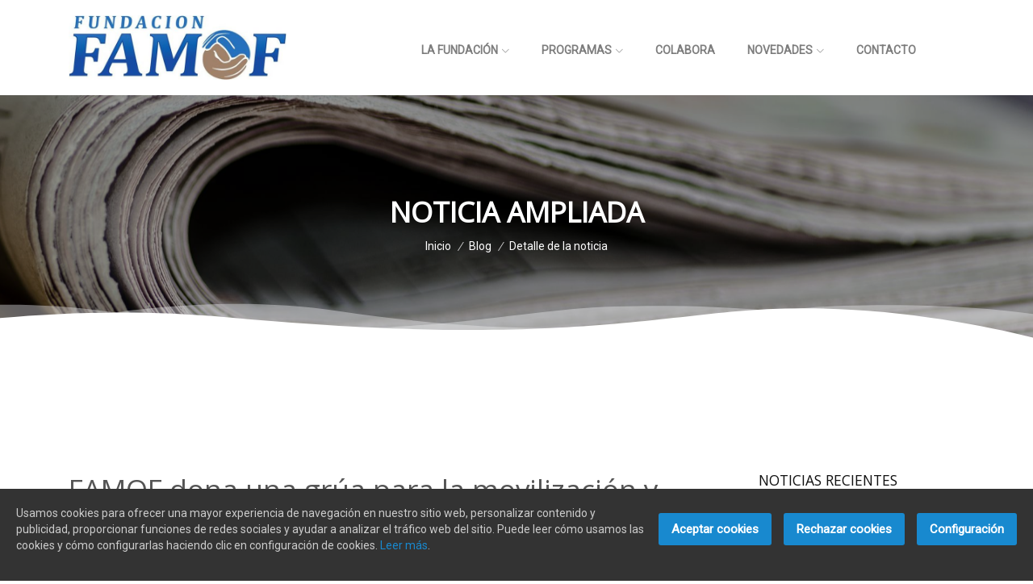

--- FILE ---
content_type: text/html; charset=utf-8
request_url: https://www.fundacionactualfisio.org/blog/post/donacion-grua-para-movilizacion-y-transferencia-de-personas-dependientes/
body_size: 11120
content:
<!DOCTYPE html>
<html lang="es">

<head>
  <!-- Title -->
  <title>Noticia - FAMOF dona una grúa para la movilización y transferencia de personas dependientes</title>

  <!-- Required Meta Tags Always Come First -->
  <meta charset="utf-8">
  <meta name="viewport" content="width=device-width, initial-scale=1, shrink-to-fit=no">
  <meta http-equiv="x-ua-compatible" content="ie=edge">
  <meta name="author" content="alvasolution.com">

  <!-- Favicon -->
  <link rel="shortcut icon" href="https://www.fundacionactualfisio.org/theme/unify2/ico/favicon.png">
  <!-- Google Fonts -->
  <link rel="stylesheet" href="https://fonts.googleapis.com/css?family=Open+Sans|Roboto">
  <!-- CSS Global Compulsory -->
  <link rel="stylesheet" href="https://www.fundacionactualfisio.org/theme/unify2/assets/vendor/bootstrap/bootstrap.min.css">
  <link rel="stylesheet" href="https://www.fundacionactualfisio.org/theme/unify2/assets/vendor/bootstrap/offcanvas.css">
  <!-- CSS Global Icons -->
  <link rel="stylesheet" href="https://www.fundacionactualfisio.org/theme/unify2/assets/vendor/icon-awesome/css/font-awesome.min.css">
  <link rel="stylesheet" href="https://www.fundacionactualfisio.org/theme/unify2/assets/vendor/icon-line/css/simple-line-icons.css">
  <link rel="stylesheet" href="https://www.fundacionactualfisio.org/theme/unify2/assets/vendor/icon-etlinefont/style.css">
  <link rel="stylesheet" href="https://www.fundacionactualfisio.org/theme/unify2/assets/vendor/icon-line-pro/style.css">
  <link rel="stylesheet" href="https://www.fundacionactualfisio.org/theme/unify2/assets/vendor/icon-hs/style.css">
  <link rel="stylesheet" href="https://www.fundacionactualfisio.org/theme/unify2/assets/vendor/hs-admin-icons/hs-admin-icons.css">
  <!-- CSS Implementing Plugins -->
  <link rel="stylesheet" href="https://www.fundacionactualfisio.org/theme/unify2/assets/vendor/dzsparallaxer/dzsparallaxer.css">
  <link rel="stylesheet" href="https://www.fundacionactualfisio.org/theme/unify2/assets/vendor/dzsparallaxer/dzsscroller/scroller.css">
  <link rel="stylesheet" href="https://www.fundacionactualfisio.org/theme/unify2/assets/vendor/dzsparallaxer/advancedscroller/plugin.css">
  <link rel="stylesheet" href="https://www.fundacionactualfisio.org/theme/unify2/assets/vendor/chosen/chosen.css">
  <link rel="stylesheet" href="https://www.fundacionactualfisio.org/theme/unify2/assets/css/animate.css">
  <link rel="stylesheet" href="https://www.fundacionactualfisio.org/theme/unify2/assets/css/wait-animate.min.css">
  <link rel="stylesheet" href="https://www.fundacionactualfisio.org/theme/unify2/assets/vendor/hamburgers/hamburgers.min.css">
  <link rel="stylesheet" href="https://www.fundacionactualfisio.org/theme/unify2/assets/vendor/hs-megamenu/hs.megamenu.css">
  <link rel="stylesheet" href="https://www.fundacionactualfisio.org/theme/unify2/assets/vendor/malihu-scrollbar/jquery.mCustomScrollbar.min.css">
  <link rel="stylesheet" href="https://www.fundacionactualfisio.org/theme/unify2/assets/vendor/bs-select/bootstrap-select.min.css">
  <link rel="stylesheet" href="https://www.fundacionactualfisio.org/theme/unify2/assets/vendor/slick-carousel/slick.css">
  <link rel="stylesheet" href="https://www.fundacionactualfisio.org/theme/unify2/assets/vendor/fancybox/jquery.fancybox.css">
  <link rel="stylesheet" href="https://www.fundacionactualfisio.org/theme/unify2/assets/vendor/noty/noty.css">
  <link rel="stylesheet" href="https://www.fundacionactualfisio.org/theme/unify2/assets/vendor/gdpr-cookie/style.css">
  
  <!-- CSS Page Customization -->
  
  <!-- CSS Unify -->
  <link rel="stylesheet" href="https://www.fundacionactualfisio.org/theme/unify2/assets/css/fundacion.css">

  <!-- CSS Customization -->
  <link rel="stylesheet" href="https://www.fundacionactualfisio.org/theme/unify2/assets/css/custom.css">

  <meta name="description" content="Desarrollamos recursos que mejoren de la calidad de vida de personas dependientes. Promovemos proyectos solidarios para poner la salud al alcance de todos" />
<meta name="keywords" content="fundacion sin ánimo de lucro, ONG social, fundación social, proyectos solidarios, altruismo social, solidaridad social, fundacion sin animo de lucro madrid, sesarrollar recursos que mejoren de la calidad de vida de personas dependientes, atención bio-psico-social, captación de recursos, propuestas de acción socio-sanitaria,  impulsar la sensibilización, formación y concienciación como motor de cambio, asesorar para la implementación de estrategias que promuevan la innovación social" />

<!-- OPENGRAPH TAGS -->
<meta property="fb:page_id" content="Consultora-social-FAMOF-468512549979910" />
<meta property="og:site_name" content="Fundación ActualFisio" />
<meta property="og:type" content="website" />
<meta property="og:url" content="https://www.fundacionactualfisio.org/blog/post/donacion-grua-para-movilizacion-y-transferencia-de-personas-dependientes/" />
<meta property="og:title" content="FAMOF dona una grúa para la movilización y transferencia de personas dependientes" />
<meta property="og:image" content="https://www.fundacionactualfisio.org/theme/unify2/assets/img/blog/donacion-grua-para-movilizacion-y-transferencia-de-personas-dependientes-main.jpg" />
<meta property="og:description" content="
        Hace unas semanas la Fundaci&oacute;n Actualfisio FAMOF recibi&oacute; la donaci&oacute;n de una gr&uacute;a para la movilizaci&o." />

<!-- end OPENGRAPH TAGS -->

<!-- script Google Analytics -->
<!-- Google tag (gtag.js) -->
<script async src="https://www.googletagmanager.com/gtag/js?id=G-DKV8Q6R609"></script>
<script>
  window.dataLayer = window.dataLayer || [];
  function gtag(){dataLayer.push(arguments);}
  gtag('js', new Date());

  gtag('config', 'G-DKV8Q6R609');
</script>
<!-- END script Google Analytics -->

</head>

<body id="blog-detalle">
  <main>
    <!-- Header -->
    <header id="js-header" class="u-header u-header--static u-header--show-hide u-header--change-appearance u-header--has-hidden-element" data-header-fix-moment="500" data-header-fix-effect="slide">
      <div class="u-header__section u-header__section--light g-bg-white g-transition-0_3 g-py-15" data-header-fix-moment-exclude="g-py-15" data-header-fix-moment-classes="u-shadow-v18 g-py-7">
        <div class="container">
          <div class="d-lg-flex flex-md-row align-items-center g-pos-rel">
            <!-- Responsive Toggle Button -->
            <button class="navbar-toggler navbar-toggler-right btn g-hidden-lg-up g-line-height-1 g-brd-none g-pa-0 g-pos-abs g-top-3 g-right-0" type="button" aria-label="Toggle navigation" aria-expanded="false" aria-controls="navBar" data-toggle="collapse" data-target="#navBar">
              <span class="hamburger hamburger--slider">
            <span class="hamburger-box">
              <span class="hamburger-inner"></span>
              </span>
              </span>
            </button>
            <!-- End Responsive Toggle Button -->
            <!-- Logo -->
            <a href="https://www.fundacionactualfisio.org/" class="navbar-brand">
              <img class="g-max-width-270" src="https://www.fundacionactualfisio.org/theme/unify2/assets/img/logo/logo-fundacion-actualfisio-famof.jpg" alt="logo fundacion actualfisio famof">
            </a>
            <!-- End Logo -->

            <div class="col g-mt-10 g-mt-0--lg g-px-0">

              <nav class="js-mega-menu navbar navbar-expand-lg p-0">
                <!-- Navigation -->
                <div class="collapse navbar-collapse align-items-center flex-sm-row g-pt-10 g-pt-5--lg g-mr-40--sm" id="navBar">
                  <ul class="navbar-nav g-font-weight-600 g-font-size-14 text-uppercase ml-auto">
                    <li class="hs-has-mega-menu nav-item g-mx-20--lg menu-la-fundacion" data-animation-in="fadeIn" data-animation-out="fadeOut" data-position="right" ><a id="mega-menu-menu-la-fundacion" href="#!" class="nav-link g-px-0" aria-haspopup="true" aria-expanded="false" title="Menu La Fundación">La Fundación<i class="hs-icon hs-icon-arrow-bottom g-font-size-11 g-ml-5"></i></a><!-- Mega Menu -->
             <div class="w-100 hs-mega-menu u-shadow-v11 g-text-transform-none g-font-weight-400 g-brd-around g-rounded-3 g-brd-primary g-brd-top-2 g-bg-gray-light-v5 g-pa-30 g-mt-17 g-mt-7--lg--scrolling" aria-labelledby="mega-menu-menu-la-fundacion" style="display: none; max-width: 90%;">
                 <div class="row">
                      
                    <div class="col-lg-6 g-mb-0--lg">
				  
                    <!-- Alert Success -->
                    <a class="u-link-v5" href="/la-fundacion/"><div class="alert fade show g-color-primary rounded-2 g-mb-5 g-transform-scale-1_05--hover g-transition-0_3 g-transition--ease-in" role="alert">

                      <div class="media">
                        <div class="d-flex g-mr-10">
                          <img class="g-width-40 g-height-40 g-rounded-50x g-brd-around g-brd-1 g-brd-primary" src="https://www.fundacionactualfisio.org/theme/unify2/assets/img/logo-famof-100x100.jpg" alt="Logo fundación famof">
                        </div>
                        <div class="media-body">
                          <p class="m-0 g-color-primary"><strong>¿Quienes Somos?</strong></p>
                          <span class="g-font-size-12">Conoce la Fundación FAMOF</span>
                        </div>
                      </div>
                    </div></a>
                    <!-- End Alert Success -->
                    
                    </div> <!-- End <div class="col-lg-6 g-mb-0--lg"> -->
                    
                    <div class="col-lg-6 g-mb-0--lg">

                    <!-- Alert Cyan  g-color-cyan -->
                    <a class="u-link-v5" href="/memoria-actividades/"><div class="alert fade show g-color-primary rounded-2 g-mb-5 g-transform-scale-1_05--hover g-transition-0_3 g-transition--ease-in" role="alert">

                      <div class="media">
                        <div class="d-flex g-mr-10">
                          <img class="g-width-40 g-height-40 g-rounded-50x g-brd-around g-brd-1 g-brd-primary" src="https://www.fundacionactualfisio.org/theme/unify2/assets/img/memoria-actividades-100x100.jpg" alt="memoria de actividades famof">
                        </div>
                        <div class="media-body">
                          <p class="m-0 g-color-primary"><strong>Memoria</strong> de <strong>Actividades</strong></p>
                          <span class="g-font-size-12">Todas las actividades de la Fundación</span>
                        </div>
                      </div>
                    </div></a>
                    <!-- End Alert Cyan -->

                    </div> <!-- End <div class="col-lg-6 g-mb-0--lg"> -->
                      
                 </div> <!-- End <div class="row"> -->
				 
             </div>
             <!-- End Mega Menu --></li>
<li class="hs-has-mega-menu nav-item g-mx-20--lg menu-cooperacion" data-animation-in="fadeIn" data-animation-out="fadeOut" data-position="right" ><a id="mega-menu-menu-cooperacion" href="#!" class="nav-link g-px-0" aria-haspopup="true" aria-expanded="false" title="Menu Programas">Programas<i class="hs-icon hs-icon-arrow-bottom g-font-size-11 g-ml-5"></i></a><!-- Mega Menu -->
             <div class="w-100 hs-mega-menu u-shadow-v11 g-text-transform-none g-font-weight-400 g-brd-around g-rounded-3 g-brd-primary g-brd-top-2 g-bg-gray-light-v5 g-pa-30 g-mt-17 g-mt-7--lg--scrolling" aria-labelledby="mega-menu-menu-cooperacion" style="display: none; max-width: 90%;">
                 <div class="row">
                      
                    <div class="col-lg-6 g-mb-0--lg">
				  
                    <!-- Alert Success -->
                    <a class="u-link-v5" href="/servicios/"><div class="alert fade show g-color-primary rounded-2 g-mb-5 g-transform-scale-1_05--hover g-transition-0_3 g-transition--ease-in" role="alert">

                      <div class="media">
                        <div class="d-flex g-mr-10">
                          <img class="g-width-40 g-height-40 g-rounded-50x g-brd-around g-brd-1 g-brd-primary" src="https://www.fundacionactualfisio.org/theme/unify2/assets/img/logo-famof-100x100.jpg" alt="Logo fundación famof">
                        </div>
                        <div class="media-body">
                          <p class="m-0 g-color-primary"><strong>Áreas de Actuación</strong></p>
                          <span class="g-font-size-12">Cooperación al Desarrollo</span>
                        </div>
                      </div>
                    </div></a>
                    <!-- End Alert Success -->
                    
                    </div> <!-- End <div class="col-lg-6 g-mb-0--lg"> -->
                    
                    <div class="col-lg-6 g-mb-0--lg">

                    <!-- Alert Cyan  g-color-cyan -->
                    <a class="u-link-v5" href="/proyectos/"><div class="alert fade show g-color-primary rounded-2 g-mb-5 g-transform-scale-1_05--hover g-transition-0_3 g-transition--ease-in" role="alert">

                      <div class="media">
                        <div class="d-flex g-mr-10">
                          <img class="g-width-40 g-height-40 g-rounded-50x g-brd-around g-brd-1 g-brd-primary" src="https://www.fundacionactualfisio.org/theme/unify2/assets/img/memoria-actividades-100x100.jpg" alt="proyectos y actividades fundacion famof">
                        </div>
                        <div class="media-body">
                          <p class="m-0 g-color-primary"><strong>Proyectos</strong> y <strong>Actividades</strong></p>
                          <span class="g-font-size-12">Todos los proyectos de la Fundación</span>
                        </div>
                      </div>
                    </div></a>
                    <!-- End Alert Cyan -->

                    </div> <!-- End <div class="col-lg-6 g-mb-0--lg"> -->
                      
                 </div> <!-- End <div class="row"> -->
				 
             </div>
             <!-- End Mega Menu --></li>
<li class="nav-item g-mx-20--lg hazte-socio"><a href="https://www.fundacionactualfisio.org/hazte-socio/" class="nav-link px-0"" title="Hazte Socio">Colabora</a></li>
<li class="hs-has-mega-menu nav-item g-mx-20--lg menu-ultimas-noticias" data-animation-in="fadeIn" data-animation-out="fadeOut" data-position="right" ><a id="mega-menu-menu-ultimas-noticias" href="#!" class="nav-link g-px-0" aria-haspopup="true" aria-expanded="false" title="Menu Novedades">Novedades<i class="hs-icon hs-icon-arrow-bottom g-font-size-11 g-ml-5"></i></a><!-- Mega Menu -->
                  <div class="w-100 hs-mega-menu u-shadow-v11 g-text-transform-none g-font-weight-400 g-brd-around g-rounded-3 g-brd-primary g-brd-top-2 g-bg-gray-light-v5 g-pa-30 g-mt-17 g-mt-7--lg--scrolling" aria-labelledby="mega-menu-menu-ultimas-noticias" style="display: none; max-width: 90%;">
                    <div class="row">
                      
                      <div class="col-lg-6">
                        <article>
                  <figure class="g-pos-rel">
                      <a href="/blog/post/fundacion-famof-en-la-xv-carrera-solidaria-capitan-duque-valdemoro/">
                         <img class="img-fluid w-100 g-mb-20" src="https://www.fundacionactualfisio.org/theme/unify2/assets/img/blog/actualfisio-en-la-xv-carrera-solidaria-capitan-duque-valdemoro-main.jpg" alt="Participamos en la XV Carrera Solidaria Capitán Duque">
                      </a>
                      <figcaption class="g-pos-abs g-top-10 g-left-10">
                          <span class="u-label g-rounded-3 g-color-white g-bg-primary">EVENTOS</span>
                      </figcaption>
                  </figure>
                  <h3 class="h4 g-mb-10">
                      <a class="g-color-gray-dark-v2" href="/blog/post/fundacion-famof-en-la-xv-carrera-solidaria-capitan-duque-valdemoro/">Participamos en la XV Carrera Solidaria Capitán Duque</a>
                  </h3>
                  <ul class="u-list-inline g-font-size-12 g-color-gray-dark-v4">
                     <li class="list-inline-item">Publicado el 13 de Marzo de 2023</li>
                     <li class="list-inline-item">/</li>
                     <li class="list-inline-item">Fundación Actualfisio FAMOF</li>
                  </ul>
              </article>
                      </div>
                      
                      <div class="col-lg-6">
                        <article class="media g-mb-20">
                  <a class="d-flex mr-3" href="/blog/post/donacion-grua-para-movilizacion-y-transferencia-de-personas-dependientes/">
                     <img class="g-width-70 g-height-70" src="https://www.fundacionactualfisio.org/theme/unify2/assets/img/blog/donacion-grua-para-movilizacion-y-transferencia-de-personas-dependientes-thum.jpg" alt="FAMOF dona una grúa para la movilización y transferencia de personas dependientes">
                  </a>
                  <div class="media-body">
                     <h3 class="h6">
                        <a class="g-color-main g-font-weight-600" href="/blog/post/donacion-grua-para-movilizacion-y-transferencia-de-personas-dependientes/">FAMOF dona una grúa para la movilización y transferencia de personas dependientes</a>
                     </h3>
                     <ul class="u-list-inline g-font-size-12 g-color-gray-dark-v4">
                        <li class="list-inline-item">Publicado el 25 de Marzo de 2021</li>
                        <li class="list-inline-item">/</li>
                        <li class="list-inline-item">Fundación Actualfisio FAMOF</li>
                     </ul>
                  </div>
              </article><article class="media g-mb-20">
                  <a class="d-flex mr-3" href="/blog/post/foro-para-la-movilidad-sostenible-sierra-de-guadarrama/">
                     <img class="g-width-70 g-height-70" src="https://www.fundacionactualfisio.org/theme/unify2/assets/img/blog/foro-para-la-movilidad-sostenible-sierra-de-guadarrama-thum.jpg" alt="Participamos en el 'Foro para la Movilidad Sostenible en el eje UAM-Sierra de Guadarrama'">
                  </a>
                  <div class="media-body">
                     <h3 class="h6">
                        <a class="g-color-main g-font-weight-600" href="/blog/post/foro-para-la-movilidad-sostenible-sierra-de-guadarrama/">Participamos en el 'Foro para la Movilidad Sostenible en el eje UAM-Sierra de Guadarrama'</a>
                     </h3>
                     <ul class="u-list-inline g-font-size-12 g-color-gray-dark-v4">
                        <li class="list-inline-item">Publicado el 09 de Octubre de 2020</li>
                        <li class="list-inline-item">/</li>
                        <li class="list-inline-item">Fundación Actualfisio FAMOF</li>
                     </ul>
                  </div>
              </article><article class="media g-mb-20">
                  <a class="d-flex mr-3" href="/blog/post/deducciones-fiscales-donativos-ong-2020/">
                     <img class="g-width-70 g-height-70" src="https://www.fundacionactualfisio.org/theme/unify2/assets/img/blog/deducciones-fiscales-donativos-ong-2020-thum.jpg" alt="Incremento de las deducciones fiscales por donativos a ONG">
                  </a>
                  <div class="media-body">
                     <h3 class="h6">
                        <a class="g-color-main g-font-weight-600" href="/blog/post/deducciones-fiscales-donativos-ong-2020/">Incremento de las deducciones fiscales por donativos a ONG</a>
                     </h3>
                     <ul class="u-list-inline g-font-size-12 g-color-gray-dark-v4">
                        <li class="list-inline-item">Publicado el 20 de Mayo de 2020</li>
                        <li class="list-inline-item">/</li>
                        <li class="list-inline-item">Fundación Actualfisio FAMOF</li>
                     </ul>
                  </div>
              </article>
                        <div class="text-center">
                           <a class="btn btn-md text-uppercase u-btn-outline-primary g-font-weight-700 g-font-size-14 g-brd-2 rounded-2 g-py-10 g-px-25" href="/blog/">Ver todas las Novedades</a>
                        </div>
                      </div>
                      
                    </div>
                  </div>
                  <!-- End Mega Menu --></li>
<li class="nav-item g-mx-20--lg contacto"><a href="https://www.fundacionactualfisio.org/contacto/" class="nav-link px-0"" title="Contacto">Contacto</a></li>
                  </ul>
                </div>
                <!-- End Navigation -->
              </nav>
			  
            </div>
          </div>
        </div>
      </div>
    </header>
    <!-- End Header -->

    <!-- Promo Block -->
    <section class="dzsparallaxer auto-init height-is-based-on-content use-loading mode-scroll loaded dzsprx-readyall " data-options='{direction: "fromtop", animation_duration: 25, direction: "reverse"}'>
      <!-- Parallax Image -->
      <div class="divimage dzsparallaxer--target w-100 u-bg-overlay g-bg-black-opacity-0_4--after" style="height: 140%; background-image: url(https://www.fundacionactualfisio.org/theme/unify2/assets/img/cabecera-noticia-ampliada.jpg);"></div>
      <!-- End Parallax Image -->

      <!-- Promo Block Content -->
      <div class="container g-color-white text-center g-py-120">
        <h3 class="h1 g-font-weight-600 text-uppercase mb-2">Noticia Ampliada</h3>
        <ul class="u-list-inline">
          <li class="list-inline-item g-mr-5">
            <a class="u-link-v5 g-color-white g-color-primary--hover" href="https://www.fundacionactualfisio.org/">Inicio</a>
            <i class="g-color-gray-light-v2 g-ml-5">/</i>
          </li>
          <li class="list-inline-item g-mr-5">
            <a class="u-link-v5 g-color-white g-color-primary--hover" href="/blog/">Blog</a>
            <i class="g-color-gray-light-v2 g-ml-5">/</i>
          </li>
          <li class="list-inline-item g-color-white">
            <span>Detalle de la noticia</span>
          </li>
        </ul>
      </div>
      <!-- Promo Block Content -->
    </section>
	  
      <!-- ondas bajo Revolution Slider -->
     <svg class="g-pos-rel g-top-minus-120" version="1.1" preserveAspectRatio="none" xmlns="http://www.w3.org/2000/svg" xmlns:xlink="http://www.w3.org/1999/xlink" width="100%" height="140px" viewBox="20 -20 300 100">
          <path d="M30.913,43.944c0,0,42.911-34.464,87.51-14.191c77.31,35.14,113.304-1.952,146.638-4.729
      c48.654-4.056,69.94,16.218,69.94,16.218v54.396H30.913V43.944z" opacity="0.4" fill="#f0f1f3"></path>
          <path d="M-35.667,44.628c0,0,42.91-34.463,87.51-14.191c77.31,35.141,113.304-1.952,146.639-4.729
      c48.653-4.055,69.939,16.218,69.939,16.218v54.396H-35.667V44.628z" opacity="0.4" fill="#f0f1f3"></path>
          <path d="M43.415,98.342c0,0,48.283-68.927,109.133-68.927c65.886,0,97.983,67.914,97.983,67.914v3.716
      H42.401L43.415,98.342z" opacity="0" fill="#fafbfc"></path>
          <path d="M-34.667,62.998c0,0,56-45.667,120.316-27.839C167.484,57.842,197,41.332,232.286,30.428
      c53.07-16.399,104.047,36.903,104.047,36.903l1.333,36.667l-372-2.954L-34.667,62.998z" fill="#ffffff"></path>
      </svg>
      <!-- END ondas bajo Revolution Slider -->

      <!-- News Content -->
      <section class="g-pb-60">
        <div class="container">
          <div class="row">
            <!-- Articles Content -->
            <div class="col-lg-9 g-mb-50 g-mb-0--lg">
              <article class="g-mb-60">
                <header class="g-mb-30">
                  <h2 class="h1 g-mb-15 g-color-gray-dark-v3">FAMOF dona una grúa para la movilización y transferencia de personas dependientes</h2>

                  <ul class="list-inline d-sm-flex g-color-gray-dark-v4 mb-0">
                    <li class="list-inline-item">
                      Publicado el 25 de Marzo de 2021                    </li>
                    <li class="list-inline-item g-mx-10">|</li>
                    <li class="list-inline-item">
                       <span class="u-label g-rounded-3 g-color-white g-bg-primary">DONACIONES</span>
                    </li>
                    <li class="list-inline-item ml-auto">
                      <i class="icon-eye u-line-icon-pro align-middle mr-1"></i> 6243                    </li>
                  </ul>

                  <hr class="g-brd-gray-light-v4 g-my-15">

                  <ul class="list-inline text-uppercase mb-0">
                     <li class="list-inline-item g-mr-10">
      <a class="btn u-btn-facebook g-font-size-12 rounded g-px-20--sm g-py-10" href="https://www.facebook.com/sharer/sharer.php?u=https://www.fundacionactualfisio.org/blog/post/donacion-grua-para-movilizacion-y-transferencia-de-personas-dependientes/" title="Compartir en Facebook" target="_blank">
     <i class="fa fa-facebook"></i>
   </a>
</li>
<li class="list-inline-item g-mr-10">
      <a class="btn u-btn-twitter g-font-size-12 rounded g-px-20--sm g-py-10" href="https://twitter.com/share?url=https://www.fundacionactualfisio.org/blog/post/donacion-grua-para-movilizacion-y-transferencia-de-personas-dependientes/&amp;text=Hace unas semanas la Fundaci&oacute;n Actualfisio FAMOF recibi&oacute; la donaci&oacute;n de una gr&uacute;a para la movili. [...]" title="Compartir en Twitter" target="_blank">
     <i class="fa fa-twitter"></i>
   </a>
</li>
<li class="list-inline-item g-mr-10">
      <a class="btn u-btn-linkedin g-font-size-12 rounded g-px-20--sm g-py-10" href="https://www.linkedin.com/shareArticle?mini=true&url=https://www.fundacionactualfisio.org/blog/post/donacion-grua-para-movilizacion-y-transferencia-de-personas-dependientes/" title="Compartir en Linkedin" target="_blank">
     <i class="fa fa-linkedin"></i>
   </a>
</li>
<li class="list-inline-item g-mr-10">
      <a class="btn u-btn-whatsapp g-font-size-12 rounded g-px-20--sm g-py-10" href="whatsapp://send?text=Hace unas semanas la Fundaci&oacute;n Actualfisio FAMOF recibi&oacute; la donaci&oacute;n de una gr&uacute;a para la movili. [...]  https://www.fundacionactualfisio.org/blog/post/donacion-grua-para-movilizacion-y-transferencia-de-personas-dependientes/" title="Compartir por Whatsapp" target="_blank">
     <i class="fa fa-whatsapp"></i>
   </a>
</li>
<li class="list-inline-item g-mr-10">
      <a class="btn u-btn-email g-font-size-12 rounded g-px-20--sm g-py-10" href="mailto:?Subject=FAMOF dona una grúa para la movilización y transferencia de personas dependientes&amp;Body=Hace unas semanas la Fundaci&oacute;n Actualfisio FAMOF recibi&oacute; la donaci&oacute;n de una gr&uacute;a para la movili. [...]  https://www.fundacionactualfisio.org/blog/post/donacion-grua-para-movilizacion-y-transferencia-de-personas-dependientes/" title="Compartir por Email" target="_blank" >
     <i class="fa fa-envelope"></i>
   </a>
</li>
                  </ul>
                </header>

                <div class="g-font-size-16 g-line-height-1_8 g-mb-30 a-content-wrapper">
                  <figure class="u-shadow-v25 g-mb-30">
                    <img class="img-fluid w-100" src="https://www.fundacionactualfisio.org/theme/unify2/assets/img/blog/donacion-grua-para-movilizacion-y-transferencia-de-personas-dependientes-top.jpg" alt="FAMOF dona una grúa para la movilización y transferencia de personas dependientes">
                  </figure>
                  
        <p>Hace unas semanas la Fundaci&oacute;n Actualfisio FAMOF recibi&oacute; la <strong>donaci&oacute;n de una gr&uacute;a para la movilizaci&oacute;n y transferencia de personas dependientes</strong> en la vivienda. Desde FAMOF nos hicimos cargo de la compra de las bater&iacute;as para su correcto funcionamiento.</p>
        <div class="row g-mt-30 g-mb-30">
          <div class="col-md-6 text-center a-content-wrapper">
            <img class="img-fluid u-shadow-v2 g-rounded-5" src="https://www.fundacionactualfisio.org/theme/unify2/assets/img/blog/donacion-grua-para-movilizacion-y-transferencia-de-personas-dependientes-1.jpg" alt="FAMOF dona una grúa para la movilización y transferencia de personas dependientes">
          </div>
          <div class="col-md-6 a-content-wrapper">
            <p>Una vez comprobado que el uso es el correcto, se proceder&aacute; a su cesi&oacute;n a la <strong><a title="Asociaci&oacute;n Inclusi&oacute;n Diversa" href="https://www.facebook.com/inclusiondiversa/" target="_blank">Asociaci&oacute;n Inclusi&oacute;n Diversa</a></strong> para que sea esta organizaci&oacute;n de personas con discapacidad de los Municipios de <strong>Miraflores</strong>, <strong>Soto</strong>, <strong>Manzanares</strong>, <strong>Bustarviejo</strong>, <strong>El Boalo</strong>, <strong>Cerceda</strong> y <strong>Mataelpino</strong> la que se encargue de su gesti&oacute;n. Esta gr&uacute;a formar&aacute; parte del inventario de productos con los que la <strong>Asociaci&oacute;n Inclusi&oacute;n Diversa</strong> cuenta para la cesi&oacute;n a&nbsp; las familias que los demanden.</p>
          </div>
        </div>
        <div class="row g-mt-30 g-mb-30">
          <div class="col-md-6 text-center a-content-wrapper">
            <p>La <strong>solidaridad</strong> es una herramienta sencilla, potente y transformadora que permite a una comunidad ayudarse y <strong>establecer redes de apoyo</strong>. Agradecemos a los/as vecinos/as y empresas&nbsp; que siempre nos tengan como referencia para aportar materiales que ya no utilicen y que permiten a otros/as <strong>mejorar sus condiciones y calidad de vida</strong>.</p>
          </div>
          <div class="col-md-6 a-content-wrapper">
            <img class="img-fluid u-shadow-v2 g-rounded-5" src="https://www.fundacionactualfisio.org/theme/unify2/assets/img/blog/donacion-grua-para-movilizacion-y-transferencia-de-personas-dependientes-2.jpg" alt="FAMOF dona una grúa para la movilización y transferencia de personas dependientes">
          </div>
        </div>
        <p>&nbsp;</p>
                     </div>

                <!-- Tags -->
                <div class="g-mb-30">
                  <h6 class="g-color-gray-dark-v1">
                    <strong class="g-mr-5">Tags:</strong>
                    <a class="u-tags-v1 g-font-size-12 g-brd-around g-brd-gray-light-v4 g-bg-primary--hover g-brd-primary--hover g-color-black-opacity-0_8 g-color-white--hover rounded g-py-6 g-px-15 g-mr-5" href="#!">Donaciones</a><a class="u-tags-v1 g-font-size-12 g-brd-around g-brd-gray-light-v4 g-bg-primary--hover g-brd-primary--hover g-color-black-opacity-0_8 g-color-white--hover rounded g-py-6 g-px-15 g-mr-5" href="#!">Asociación Inclusión Diversa</a><a class="u-tags-v1 g-font-size-12 g-brd-around g-brd-gray-light-v4 g-bg-primary--hover g-brd-primary--hover g-color-black-opacity-0_8 g-color-white--hover rounded g-py-6 g-px-15 g-mr-5" href="#!">ActualFisio</a><a class="u-tags-v1 g-font-size-12 g-brd-around g-brd-gray-light-v4 g-bg-primary--hover g-brd-primary--hover g-color-black-opacity-0_8 g-color-white--hover rounded g-py-6 g-px-15 g-mr-5" href="#!">Fundación</a>                  </h6>
                </div>
                <!-- End Tags -->

                <hr class="g-brd-gray-light-v4">
                
                <div class="masonry-grid g-mb-40">
                    <div class="masonry-grid-sizer g-width-33_3x--sm"></div>
                    <div class="masonry"></div>                </div>
                
                
                <!-- Social Shares -->
                <div class="g-mb-30">
                  <h3 class="h2 g-mb-30 g-color-gray-dark-v3">¿Te ha gustado? ¡Compártelo!</h3>
                  <ul class="list-inline text-uppercase mb-0">
                     <li class="list-inline-item g-mr-10">
      <a class="btn u-btn-facebook g-font-size-12 rounded g-px-20--sm g-py-10" href="https://www.facebook.com/sharer/sharer.php?u=https://www.fundacionactualfisio.org/blog/post/donacion-grua-para-movilizacion-y-transferencia-de-personas-dependientes/" title="Compartir en Facebook" target="_blank">
     <i class="fa fa-facebook"></i>
   </a>
</li>
<li class="list-inline-item g-mr-10">
      <a class="btn u-btn-twitter g-font-size-12 rounded g-px-20--sm g-py-10" href="https://twitter.com/share?url=https://www.fundacionactualfisio.org/blog/post/donacion-grua-para-movilizacion-y-transferencia-de-personas-dependientes/&amp;text=Hace unas semanas la Fundaci&oacute;n Actualfisio FAMOF recibi&oacute; la donaci&oacute;n de una gr&uacute;a para la movili. [...]" title="Compartir en Twitter" target="_blank">
     <i class="fa fa-twitter"></i>
   </a>
</li>
<li class="list-inline-item g-mr-10">
      <a class="btn u-btn-linkedin g-font-size-12 rounded g-px-20--sm g-py-10" href="https://www.linkedin.com/shareArticle?mini=true&url=https://www.fundacionactualfisio.org/blog/post/donacion-grua-para-movilizacion-y-transferencia-de-personas-dependientes/" title="Compartir en Linkedin" target="_blank">
     <i class="fa fa-linkedin"></i>
   </a>
</li>
<li class="list-inline-item g-mr-10">
      <a class="btn u-btn-whatsapp g-font-size-12 rounded g-px-20--sm g-py-10" href="whatsapp://send?text=Hace unas semanas la Fundaci&oacute;n Actualfisio FAMOF recibi&oacute; la donaci&oacute;n de una gr&uacute;a para la movili. [...]  https://www.fundacionactualfisio.org/blog/post/donacion-grua-para-movilizacion-y-transferencia-de-personas-dependientes/" title="Compartir por Whatsapp" target="_blank">
     <i class="fa fa-whatsapp"></i>
   </a>
</li>
<li class="list-inline-item g-mr-10">
      <a class="btn u-btn-email g-font-size-12 rounded g-px-20--sm g-py-10" href="mailto:?Subject=FAMOF dona una grúa para la movilización y transferencia de personas dependientes&amp;Body=Hace unas semanas la Fundaci&oacute;n Actualfisio FAMOF recibi&oacute; la donaci&oacute;n de una gr&uacute;a para la movili. [...]  https://www.fundacionactualfisio.org/blog/post/donacion-grua-para-movilizacion-y-transferencia-de-personas-dependientes/" title="Compartir por Email" target="_blank" >
     <i class="fa fa-envelope"></i>
   </a>
</li>
                  </ul>
                </div>
                <!-- End Social Shares -->
                
                <hr class="g-brd-gray-light-v4 g-mb-40">
                
                                <!-- Author Block -->
                <div class="g-mb-60">
                  <div class="u-heading-v3-1 g-mb-30">
                    <h2 class="h5 u-heading-v3__title g-color-gray-dark-v1 text-uppercase g-brd-primary">Sobre el Autor</h2>
                  </div>

                  <div class="media g-brd-around g-brd-gray-light-v4 rounded g-pa-30 g-mb-20">
                    <img class="d-flex u-shadow-v2 g-brd-around g-brd-1 g-brd-primary rounded-circle g-transform-scale-1_05--hover g-transition-0_3 g-transition--ease-in g-width-80 g-height-80 g-mr-15" src="https://www.fundacionactualfisio.org/theme/unify2/assets/img/logo-famof-100x100.jpg" alt="Fundación Actualfisio FAMOF">

                    <div class="media-body">
                      <h4 class="g-color-gray-dark-v1 g-mb-15">
                        <span class="g-color-primary">Fundación Actualfisio FAMOF</span>
                      </h4>
                      <h5 class="g-color-gray-dark-v1 g-mb-15">
                        <span class="g-color-gray-dark-v4">Ponemos la salud al alcance de todos</span>
                      </h5>

                      <div class="g-mb-15">
                        <p class="g-color-gray-dark-v2">
         <p class="a-justify a-content-wrapper">La misión de la <strong>Fundación FAMOF</strong> está focalizada en <strong>desarrollar recursos</strong> que mejoren de la <strong>calidad de vida de personas dependientes</strong> a través de propuestas de <strong>acción socio-sanitaria</strong>.</p>
      </p>
                      </div>

                    </div>
                  </div>
                </div>
                <!-- End Author Block -->
                                
                <div class="u-heading-v3-1 g-mb-30">
                    <h2 class="h5 u-heading-v3__title g-color-gray-dark-v1 text-uppercase g-brd-primary">Comentarios</h2>
                </div>
                
                                
                                                <!-- Comment -->
                  <div class="media g-brd-around g-brd-gray-light-v4 rounded g-pa-30 g-mb-20">
                    <div class="media-body">
                      <div class="g-mb-15">
                        <h5 class="g-font-size-16 g-color-primary mb-0">Alejandra </h5>
                        <span class="g-color-gray-dark-v4 g-font-size-12">27-07-2025</span>
                      </div>

                      <div class="g-mb-15">
                        <p class="g-color-gray-dark-v2">Buenos días  acudo a uds porque estoy desesperada y triste por ayudar a mi esposo re irnos diagnosticado con esclerosis lateral amiotrofica,  yo su esposa tengo problemas de columnay una hernia umbilical, me da tristeza que no puedo mover ami esposo y ya empieza a enjuagarse. Parallegsr a su diagnóstico hemos gastado mucho ya no tenos dinero debemos, supe de uds de que apoyaban con grua le agradecería tanto su apoyo ya que estamos solos y tenemos una bebe de 3 años. Por favor ayúdenos. Gracias. 4661164909 es mi número de celular </p>
                      </div>

                    </div>
                  </div>
                  <!-- End Comment -->
                                    
                                
                <hr class="g-brd-gray-light-v4">
                
                <div class="u-heading-v3-1 g-mb-30">
                    <h2 class="h5 u-heading-v3__title g-color-gray-dark-v1 text-uppercase g-brd-primary">Enviar Comentario</h2>
                </div>
                
                <form action="https://www.fundacionactualfisio.org/theme/unify2/php/proceso_comentario.php" method="post" id="a-form-comentario" class="a-form a-changes-1 g-mb-60">
              <fieldset>
              <div class="row">
                <div class="col-md-4 form-group g-mb-20">
                  <div class="form-group">
                    <label class="control-label" for="name">Nombre *</label>
                    <div class="input-group">
                      <input class="form-control g-color-black g-bg-white g-bg-white--focus g-brd-gray-light-v3 g-brd-primary--hover rounded g-py-13 g-px-15" id="name" name="name" type="text" placeholder="Déjanos tu nombre">
                      <div class="input-group-append">
                          <span class="input-group-text"><i class="fa fa-user g-color-primary"></i></span>
                      </div>
                    </div>
                  </div>
                </div>

                <div class="col-md-4 form-group g-mb-20">
                  <div class="form-group">
                    <label class="control-label" for="surname1">Primer Apellido</label>
                    <div class="input-group">
                      <input class="form-control g-color-black g-bg-white g-bg-white--focus g-brd-gray-light-v3 g-brd-primary--hover rounded g-py-13 g-px-15" id="surname1" name="surname1" type="text" placeholder="Escribe tu primer apellido">
                      <div class="input-group-append">
                          <span class="input-group-text"><i class="fa fa-user g-color-primary"></i></span>
                      </div>
                    </div>
                  </div>
                </div>

                <div class="col-md-4 form-group g-mb-20">
                  <div class="form-group">
                    <label class="control-label" for="surname2">Segundo Apellido</label>
                    <div class="input-group">
                      <input class="form-control g-color-black g-bg-white g-bg-white--focus g-brd-gray-light-v3 g-brd-primary--hover rounded g-py-13 g-px-15" id="surname2" name="surname2" type="text" placeholder="Escribe tu segundo apellido">
                      <div class="input-group-append">
                          <span class="input-group-text"><i class="fa fa-user g-color-primary"></i></span>
                      </div>
                    </div>
                  </div>
                </div>

                <div class="col-md-12 form-group g-mb-20">
                  <div class="form-group">
                    <label class="control-label" for="email">Email *</label>
                    <div class="input-group">
                      <input class="form-control g-color-black g-bg-white g-bg-white--focus g-brd-gray-light-v3 g-brd-primary--hover rounded g-py-13 g-px-15" id="email" name="email" type="email" placeholder="Escribe tu email">
                      <div class="input-group-append">
                          <span class="input-group-text"><i class="fa fa-envelope g-color-primary"></i></span>
                      </div>
                    </div>
                  </div>
                </div>

                <div class="col-md-12 form-group g-mb-40">
                  <div class="form-group">
                    <label class="control-label" for="message">Comentario</label>
                    <div class="input-group">
                      <textarea class="form-control g-color-black g-bg-white g-bg-white--focus g-brd-gray-light-v3 g-brd-primary--hover g-resize-none rounded g-py-13 g-px-15" rows="5" id="message" name="message" placeholder="Comentario..."></textarea>
                      <div class="input-group-append">
                          <span class="input-group-text"><i class="fa fa-comment g-color-primary"></i></span>
                      </div>
                    </div>
                  </div>
                </div>
                
                <div class="col-md-6 form-group g-mb-40">
                      <label class="form-check-inline u-check d-block u-link-v5 g-color-gray-dark-v4 g-pl-30">
                        <input class="g-hidden-xs-up g-pos-abs g-top-0 g-left-0" name="privacidad" id="privacidad" type="checkbox">
                          <span class="d-block u-check-icon-checkbox-v4 g-absolute-centered--y g-left-0">
                            <i class="fa" data-check-icon="&#xf00c"></i>
                          </span>
                          Estoy de acuerdo y acepto la <a href="/politica-privacidad/">política de privacidad *</a>
                      </label>
                </div>
                
                <div class="col-md-6 form-group g-mb-20">
                    <div class="g-pl-0">
                        <input type="hidden" class="hiddenRecaptcha required" name="hiddenRecaptcha" id="hiddenRecaptcha">
                        <input type="hidden" name="a-honey" id="a-honey" value="">
                        <div class="g-recaptcha" data-sitekey="6LeRx0cUAAAAAHpUxp03WgeUkRKygH7aB5ZqNXzh"></div>
                    </div>
                </div>
                
              </div>
              </fieldset>

              <footer>
              <div class="text-center">
                <input id="nid" name="nid" type="hidden" value="17">
                <input id="seo" name="seo" type="hidden" value="donacion-grua-para-movilizacion-y-transferencia-de-personas-dependientes">
                <script type="text/javascript">
                    document.write('<button class="btn u-btn-primary g-font-size-14 text-uppercase g-py-12 g-px-25" type="submit">Enviar Comentario</button>');
                </script>
                <noscript>
                    <p style="color: red;"><b>Por favor habilite JavaScript para enviar el formulario</b></p>
                </noscript>
              </div>
              </footer>
              
              <div class="message text-center">
                  <span class="u-icon-v4 u-icon-v4-rounded-10 u-icon-size--2xl g-bg-primary g-mr-15 g-mb-15">
                       <span class="u-icon-v4-inner">
                         <i class="fa fa-check g-color-primary"></i>
                       </span>
                  </span>
                  <p class="g-font-size-20">¡Su comentario ha sido enviado correctamente!</p>
              </div>
            </form>
                

                <!-- Noticias Relacionadas -->
<div class="g-mb-40">
    <div class="u-heading-v3-1 g-mb-30">
        <h2 class="h5 u-heading-v3__title g-color-gray-dark-v1 text-uppercase g-brd-primary">Noticias relacionadas</h2>
    </div>

    <div class="row">
        <!-- Articulo Start -->
                    <div class="col-lg-4 col-sm-6 g-mb-30">
                      <article>
                        <figure class="u-shadow-v25 g-pos-rel g-mb-20">
                          <a href="/blog/post/deducciones-fiscales-donativos-ong-2020/"><img class="img-fluid w-100" src="https://www.fundacionactualfisio.org/theme/unify2/assets/img/blog/deducciones-fiscales-donativos-ong-2020-main.jpg" alt="Incremento de las deducciones fiscales por donativos a ONG"></a>

                          <figcaption class="g-pos-abs g-top-10 g-left-10">
                            <span class="u-label g-color-white g-bg-primary">DONACIONES</span>
                          </figcaption>
                        </figure>

                        <h3 class="g-font-size-16 g-mb-10">
                          <a class="u-link-v5 g-color-gray-dark-v1 g-color-primary--hover" href="/blog/post/deducciones-fiscales-donativos-ong-2020/">Incremento de las deducciones fiscales por donativos a ONG</a>
                        </h3>
                      </article>
                    </div>
                    <!-- Articulo End -->    </div>
</div>
<!-- Noticias Relacionadas -->

              </article>

            </div>
            <!-- End Articles Content -->

            <!-- Sidebar -->
            <div class="col-lg-3">
              <!-- Recent Posts -->
              <div class="g-mb-30">
                <div class="u-heading-v3-1 g-mb-30">
                  <h2 class="h5 u-heading-v3__title g-color-gray-dark-v1 text-uppercase g-brd-primary">Noticias recientes</h2>
                </div>
                <article class="media g-mb-30">
                       <a class="d-flex u-shadow-v25 mr-3" href="/blog/post/fundacion-famof-en-la-xv-carrera-solidaria-capitan-duque-valdemoro/">
                         <img class="g-width-60 g-height-60" src="https://www.fundacionactualfisio.org/theme/unify2/assets/img/blog/actualfisio-en-la-xv-carrera-solidaria-capitan-duque-valdemoro-thum.jpg" alt="Participamos en la XV Carrera Solidaria Capitán Duque">
                       </a>
                       <div class="media-body">
                           <h3 class="h6">
                              <a class="u-link-v5 g-color-gray-dark-v3 g-color-primary--hover" href="/blog/post/fundacion-famof-en-la-xv-carrera-solidaria-capitan-duque-valdemoro/"><b>Participamos en la XV Carrera Solidaria Capitán Duque</b></a>
                            </h3>
                            <ul class="u-list-inline g-font-size-12 g-color-gray-dark-v4">
                               <li class="list-inline-item">
                                  13 de Marzo de 2023
                               </li>
                            </ul>
                       </div>
                    </article><article class="media g-mb-30">
                       <a class="d-flex u-shadow-v25 mr-3" href="/blog/post/donacion-grua-para-movilizacion-y-transferencia-de-personas-dependientes/">
                         <img class="g-width-60 g-height-60" src="https://www.fundacionactualfisio.org/theme/unify2/assets/img/blog/donacion-grua-para-movilizacion-y-transferencia-de-personas-dependientes-thum.jpg" alt="FAMOF dona una grúa para la movilización y transferencia de personas dependientes">
                       </a>
                       <div class="media-body">
                           <h3 class="h6">
                              <a class="u-link-v5 g-color-gray-dark-v3 g-color-primary--hover" href="/blog/post/donacion-grua-para-movilizacion-y-transferencia-de-personas-dependientes/"><b>FAMOF dona una grúa para la movilización y transferencia de personas dependientes</b></a>
                            </h3>
                            <ul class="u-list-inline g-font-size-12 g-color-gray-dark-v4">
                               <li class="list-inline-item">
                                  25 de Marzo de 2021
                               </li>
                            </ul>
                       </div>
                    </article><article class="media g-mb-30">
                       <a class="d-flex u-shadow-v25 mr-3" href="/blog/post/foro-para-la-movilidad-sostenible-sierra-de-guadarrama/">
                         <img class="g-width-60 g-height-60" src="https://www.fundacionactualfisio.org/theme/unify2/assets/img/blog/foro-para-la-movilidad-sostenible-sierra-de-guadarrama-thum.jpg" alt="Participamos en el 'Foro para la Movilidad Sostenible en el eje UAM-Sierra de Guadarrama'">
                       </a>
                       <div class="media-body">
                           <h3 class="h6">
                              <a class="u-link-v5 g-color-gray-dark-v3 g-color-primary--hover" href="/blog/post/foro-para-la-movilidad-sostenible-sierra-de-guadarrama/"><b>Participamos en el 'Foro para la Movilidad Sostenible en el eje UAM-Sierra de Guadarrama'</b></a>
                            </h3>
                            <ul class="u-list-inline g-font-size-12 g-color-gray-dark-v4">
                               <li class="list-inline-item">
                                  09 de Octubre de 2020
                               </li>
                            </ul>
                       </div>
                    </article><article class="media g-mb-30">
                       <a class="d-flex u-shadow-v25 mr-3" href="/blog/post/deducciones-fiscales-donativos-ong-2020/">
                         <img class="g-width-60 g-height-60" src="https://www.fundacionactualfisio.org/theme/unify2/assets/img/blog/deducciones-fiscales-donativos-ong-2020-thum.jpg" alt="Incremento de las deducciones fiscales por donativos a ONG">
                       </a>
                       <div class="media-body">
                           <h3 class="h6">
                              <a class="u-link-v5 g-color-gray-dark-v3 g-color-primary--hover" href="/blog/post/deducciones-fiscales-donativos-ong-2020/"><b>Incremento de las deducciones fiscales por donativos a ONG</b></a>
                            </h3>
                            <ul class="u-list-inline g-font-size-12 g-color-gray-dark-v4">
                               <li class="list-inline-item">
                                  20 de Mayo de 2020
                               </li>
                            </ul>
                       </div>
                    </article><article class="media g-mb-30">
                       <a class="d-flex u-shadow-v25 mr-3" href="/blog/post/jornada-homenaje-a-nuestros-as-cuidadores-as/">
                         <img class="g-width-60 g-height-60" src="https://www.fundacionactualfisio.org/theme/unify2/assets/img/blog/jornada-homenaje-a-nuestros-as-cuidadores-as-thum.jpg" alt="Jornada homenaje a nuestros/as cuidadores/as">
                       </a>
                       <div class="media-body">
                           <h3 class="h6">
                              <a class="u-link-v5 g-color-gray-dark-v3 g-color-primary--hover" href="/blog/post/jornada-homenaje-a-nuestros-as-cuidadores-as/"><b>Jornada homenaje a nuestros/as cuidadores/as</b></a>
                            </h3>
                            <ul class="u-list-inline g-font-size-12 g-color-gray-dark-v4">
                               <li class="list-inline-item">
                                  10 de Febrero de 2020
                               </li>
                            </ul>
                       </div>
                    </article><article class="media g-mb-30">
                       <a class="d-flex u-shadow-v25 mr-3" href="/blog/post/ii-jornadas-de-deporte-adaptado/">
                         <img class="g-width-60 g-height-60" src="https://www.fundacionactualfisio.org/theme/unify2/assets/img/blog/ii-jornadas-de-deporte-adaptado-thum.jpg" alt="II Jornadas de Deporte Adaptado">
                       </a>
                       <div class="media-body">
                           <h3 class="h6">
                              <a class="u-link-v5 g-color-gray-dark-v3 g-color-primary--hover" href="/blog/post/ii-jornadas-de-deporte-adaptado/"><b>II Jornadas de Deporte Adaptado</b></a>
                            </h3>
                            <ul class="u-list-inline g-font-size-12 g-color-gray-dark-v4">
                               <li class="list-inline-item">
                                  17 de Enero de 2020
                               </li>
                            </ul>
                       </div>
                    </article>                <a class="btn btn-md u-btn-primary rounded-2" href="/blog-archivo/">Ver todas las Noticias</a>
                <!-- Sígenos en Facebook -->
<div class="u-heading-v3-1 g-mt-50 g-mb-30">
   <h2 class="h5 u-heading-v3__title g-color-gray-dark-v1 text-uppercase g-brd-primary">Síguenos en Facebook</h2>
</div>
   <div class="fb-page" data-href="https://www.facebook.com/ConsultoraSocialFAMOF/" data-tabs="" data-width="" data-height="" data-small-header="false" data-adapt-container-width="true" data-hide-cover="false" data-show-facepile="true"><blockquote cite="https://www.facebook.com/ConsultoraSocialFAMOF/" class="fb-xfbml-parse-ignore"><a href="https://www.facebook.com/ConsultoraSocialFAMOF/">Fundación Actualfisio FAMOF</a></blockquote></div>

<!-- END Sígenos en Facebook -->

              </div>
              <!-- End Recent Posts -->

            </div>
            <!-- End Sidebar -->
          </div>
        </div>
      </section>
      <!-- End News Content -->
      


      <!-- Footer -->
      <footer class="g-bg-main-light-v1" id="footer-wrap">
	  
	    <!-- Curva cóncava footer -->
        <svg xmlns="http://www.w3.org/2000/svg" viewBox="0 0 1900 115" preserveAspectRatio="none meet" class="ie-height-115">
                    <path class="fill-none" d="M-1,0S447.9,95.6,960,95.6c0,0,432.5,9.8,959-95.6Z" transform="translate(1)" fill="#ffffff"></path>
                    <path class="fill-dark" d="M-1,130V0S521.4,101.6,960,95.6c0,0,440,5.3,959-95.6V130Z" transform="translate(1)" fill="#262729"></path>
        </svg>        
	    <!-- END Curva cóncava footer -->
		
	    <!-- Contenido -->
        <div class="g-brd-bottom g-brd-secondary-light-v1">
          <div class="container g-pt-50">
            <div class="row justify-content-start g-mb-0--md">

              <div class="col-md-4 g-mb-30 g-mb-0--sm">
                <h2 class="h5 g-color-gray-light-v3 mb-4">NAVEGACIÓN</h2>
                <div class="row">
                 <!-- Links -->
                 <ul class="list-unstyled g-font-size-15 mb-0 g-pl-15">
                   <li class="g-mb-10">
                     <a class="u-link-v5 g-color-white g-color-primary--hover" href="/la-fundacion/"><i class="mr-2 fa fa-caret-right"></i>LA FUNDACIÓN</a>
                   </li>
                   <li class="g-mb-10">
                     <a class="u-link-v5 g-color-white g-color-primary--hover" href="/memoria-actividades/"><i class="mr-2 fa fa-caret-right"></i>MEMORIA DE ACTIVIDADES</a>
                   </li>
                   <li class="g-mb-10">
                     <a class="u-link-v5 g-color-white g-color-primary--hover" href="/servicios/"><i class="mr-2 fa fa-caret-right"></i>SERVICIOS</a>
                   </li>
                   <li class="g-mb-10">
                     <a class="u-link-v5 g-color-white g-color-primary--hover" href="/hazte-socio/"><i class="mr-2 fa fa-caret-right"></i>COLABORA CON FAMOF</a>
                   </li>
                   <li class="g-my-10">
                     <a class="u-link-v5 g-color-white g-color-primary--hover" href="/blog/"><i class="mr-2 fa fa-caret-right"></i>NOVEDADES</a>
                   </li>
                   <li class="g-mt-10 g-mb-20">
                     <a class="u-link-v5 g-color-white g-color-primary--hover" href="/contacto/"><i class="mr-2 fa fa-caret-right"></i>CONTACTO</a>
                   </li>
                 </ul>
                 <!-- End Links -->
                </div>
              </div>
            
              <div class="col-md-4 g-mb-30">
                <h2 class="h5 g-color-gray-light-v3 mb-2">CONTACTA CON NOSOTROS</h2>
                <div class="row">
                    <!-- Links -->
                    <ul class="list-unstyled g-color-white g-font-size-13 g-pl-15">
                       <li class="media my-3">
                         <i class="d-flex mt-1 mr-3 icon-hotel-restaurant-235 u-line-icon-pro"></i>
                         <div class="media-body">
                            <b>Avda. España, 101 - Local 4</b>
                            <br>
                              28341 Valdemoro (Madrid)
                         </div>
                       </li>
                       <li class="media my-3">
                         <i class="d-flex mt-1 mr-3 icon-communication-033 u-line-icon-pro"></i>
                         <div class="media-body">
                            <a class="u-link-v5" href="tel:+34918019508" target="_blank">918 01 95 08</a>
                         </div>
                       </li>
                       <li class="media my-3">
                         <i class="d-flex mt-1 mr-3 icon-communication-062 u-line-icon-pro"></i>
                         <div class="media-body">
                            contacto @ fundacionactualfisio.org 
                         </div>
                       </li>
                    </ul>
                    <!-- End Links -->
                </div>
              </div>

            
              <div class="col-md-4 g-mb-30">
                <h2 class="h5 g-color-gray-light-v3 mb-4">SÍGUENOS EN REDES SOCIALES:</h2>
                 <!-- Social Icons -->
                 <ul class="list-inline ml-60">
                  <li class="list-inline-item g-ml-6 g-mr-4">
                    <a class="u-icon-v2 g-rounded-3 u-icon-effect-v4--hover g-color-white g-color-white--hover g-bg-facebook--hover g-mr-15 g-mb-15" href="https://www.facebook.com/Consultora-social-FAMOF-468512549979910/" target="_blank" title="Síguenos en Facebook">
                      <i class="fa fa-facebook"></i>
                    </a>
                  </li>
                  <li class="list-inline-item g-ml-6 g-mr-4">
                    <a class="u-icon-v2 g-rounded-3 u-icon-effect-v4--hover g-color-white g-color-white--hover g-bg-twitter--hover g-mr-15 g-mb-15" href="https://www.twitter.com/Fundacionfamof/" target="_blank" title="Síguenos en Twitter">
                      <i class="fa fa-twitter"></i>
                    </a>
                  </li>
                  <li class="list-inline-item g-ml-6 g-mr-4">
                    <a class="u-icon-v2 g-rounded-3 u-icon-effect-v4--hover g-color-white g-color-white--hover g-bg-linkedin--hover g-mr-15 g-mb-15" href="https://www.linkedin.com/in/fundación-actualfisio-a01ba4bb/" target="_blank" title="Síguenos en Linkedin">
                      <i class="fa fa-linkedin"></i>
                    </a>
                  </li>
                 </ul>
                 <!-- End Social Icons -->
              </div>

            </div>
          </div>
        </div>
        <!-- End Content -->
        
        <!-- Avisos Legales -->
        <div class="g-brd-bottom g-brd-secondary-light-v1">
        <div class="container g-pt-30 g-pb-10">
          <div class="row justify-content-between align-items-center">
            <div class="col-md-12 g-mb-10">
              <!-- Links -->
              <ul class="list-inline g-font-size-13 mb-0">
                 <li class="list-inline-item mr-1">
                    <a class="u-link-v5 g-color-white g-color-primary--hover" href="/aviso-legal/">Aviso Legal</a>
                 </li>
                 <li class="list-inline-item mr-1">
                    <span class="g-color-white">|</span>
                 </li>
                 <li class="list-inline-item mr-1">
                    <a class="u-link-v5 g-color-white g-color-primary--hover" href="/condiciones-uso/">Condiciones de Uso</a>
                 </li>
                 <li class="list-inline-item mr-1">
                    <span class="g-color-white">|</span>
                 </li>
                 <li class="list-inline-item mr-1">
                    <a class="u-link-v5 g-color-white g-color-primary--hover" href="/politica-privacidad/">Política de Privacidad</a>
                 </li>
                 <li class="list-inline-item mr-1">
                    <span class="g-color-white">|</span>
                 </li>
                 <li class="list-inline-item mr-1">
                    <a class="u-link-v5 g-color-white g-color-primary--hover" href="/politica-cookies/">Política de Cookies</a>
                 </li>
              </ul>
              <!-- End Links -->
            </div>

          </div>
        </div>
        </div>
        <!-- End Avisos Legales-->

        <!-- Copyright -->
        <div class="container g-pt-30 g-pb-10">
          <div class="row justify-content-between align-items-center">
            <div class="col-md-8 g-mb-20">
              <p class="g-font-size-13 mb-0 g-color-white">&copy; 2026 - <b class="g-font-size-14 g-color-primary">Fundación FAMOF</b> - Todos los derechos reservados.</p>
            </div>
            <div class="col-md-4 g-mb-20">
              <p class="g-font-size-13 g-color-white mb-0 pull-right">Página web creada por <a class="g-font-size-14 u-link-v5" target="_blank" href="http://www.alvasolution.com">Alvasolution, SL</a></p>
            </div>
          </div>
        </div>
        <!-- End Copyright -->
      </footer>
      <!-- End Footer -->

      <!-- Go To Top -->
      <a class="js-go-to u-go-to-v2" href="#!"
         data-type="fixed"
         data-position='{
           "bottom": 15,
           "right": 15
         }'
         data-offset-top="400"
         data-compensation="#js-header"
         data-show-effect="zoomIn">
        <i class="hs-icon hs-icon-arrow-top"></i>
      </a>
      <!-- End Go To Top -->

    </main>

    <div class="u-outer-spaces-helper"></div>

    <!-- JS Global Compulsory -->
    <script src="https://www.fundacionactualfisio.org/theme/unify2/assets/vendor/jquery/jquery.min.js"></script>
    <script src="https://www.fundacionactualfisio.org/theme/unify2/assets/vendor/jquery-migrate/jquery-migrate.min.js"></script>
    <script src="https://www.fundacionactualfisio.org/theme/unify2/assets/vendor/popper.min.js"></script>
    <script src="https://www.fundacionactualfisio.org/theme/unify2/assets/vendor/bootstrap/bootstrap.min.js"></script>
    <script src="https://www.fundacionactualfisio.org/theme/unify2/assets/vendor/bootstrap/offcanvas.js"></script>

    <!-- JS Implementing Plugins -->
    <script src="https://www.fundacionactualfisio.org/theme/unify2/assets/vendor/hs-megamenu/hs.megamenu.js"></script>
    <script src="https://www.fundacionactualfisio.org/theme/unify2/assets/vendor/jquery-ui/ui/widget.js"></script>
    <script src="https://www.fundacionactualfisio.org/theme/unify2/assets/vendor/jquery-ui/ui/widgets/menu.js"></script>
    <script src="https://www.fundacionactualfisio.org/theme/unify2/assets/vendor/jquery-ui/ui/widgets/mouse.js"></script>
    <script src="https://www.fundacionactualfisio.org/theme/unify2/assets/vendor/dzsparallaxer/dzsparallaxer.js"></script>
    <script src="https://www.fundacionactualfisio.org/theme/unify2/assets/vendor/dzsparallaxer/dzsscroller/scroller.js"></script>
    <script src="https://www.fundacionactualfisio.org/theme/unify2/assets/vendor/dzsparallaxer/advancedscroller/plugin.js"></script>
    <script src="https://www.fundacionactualfisio.org/theme/unify2/assets/vendor/masonry/masonry.pkgd.min.js"></script>
    <script src="https://www.fundacionactualfisio.org/theme/unify2/assets/vendor/imagesloaded/imagesloaded.pkgd.min.js"></script>
    <script src="https://www.fundacionactualfisio.org/theme/unify2/assets/vendor/malihu-scrollbar/jquery.mCustomScrollbar.concat.min.js"></script>
    <script src="https://www.fundacionactualfisio.org/theme/unify2/assets/vendor/slick-carousel/slick.min.js"></script>
    <script src="https://www.fundacionactualfisio.org/theme/unify2/assets/vendor/fancybox/jquery.fancybox.min.js"></script>
    <script src="https://www.fundacionactualfisio.org/theme/unify2/assets/vendor/appear.js"></script>
    <script src="https://www.fundacionactualfisio.org/theme/unify2/assets/vendor/chosen/chosen.jquery.js"></script>
    <script src="https://www.fundacionactualfisio.org/theme/unify2/assets/vendor/bs-select/bootstrap-select.min.js"></script>
    <script src="https://www.fundacionactualfisio.org/theme/unify2/assets/vendor/accounting.min.js"></script>
    <script src="https://www.fundacionactualfisio.org/theme/unify2/assets/vendor/jscookie/js.cookie.js"></script>
    <script src="https://www.fundacionactualfisio.org/theme/unify2/assets/vendor/gdpr-cookie/templates.js"></script>
    <script src="https://www.fundacionactualfisio.org/theme/unify2/assets/vendor/gdpr-cookie/script.js"></script>
    <script src="https://www.fundacionactualfisio.org/theme/unify2/assets/vendor/gdpr-cookie/es.js"></script>
    <script src="https://www.fundacionactualfisio.org/theme/unify2/assets/vendor/noty/noty.min.js"></script>
    <script src="https://www.fundacionactualfisio.org/theme/unify2/assets/vendor/paroller/jquery.paroller.min.js"></script>
    <script src="https://www.fundacionactualfisio.org/theme/unify2/assets/js/facebook-widget.js"></script>
    

    <!-- JS Page Customization -->
        <script src="https://www.fundacionactualfisio.org/theme/unify2/assets/vendor/gmaps/gmaps.min.js"></script>
    <script src="https://www.fundacionactualfisio.org/theme/unify2/assets/vendor/jquery-validate/jquery.form.min.js"></script>
    <script src="https://www.fundacionactualfisio.org/theme/unify2/assets/vendor/jquery-validate/jquery.validate.min.js"></script>
    <script src="https://www.fundacionactualfisio.org/theme/unify2/assets/vendor/jquery-validate/additional-methods.min.js"></script>
    <script src="https://www.fundacionactualfisio.org/theme/unify2/assets/vendor/jquery-validate/messages_es.js"></script>
    <script src="https://www.google.com/recaptcha/api.js"></script>
    
    <!-- JS Unify -->
    <script src="https://www.fundacionactualfisio.org/theme/unify2/assets/js/hs.core.js"></script>
    <script src="https://www.fundacionactualfisio.org/theme/unify2/assets/js/components/hs.header.js"></script>
    <script src="https://www.fundacionactualfisio.org/theme/unify2/assets/js/helpers/hs.hamburgers.js"></script>
    <script src="https://www.fundacionactualfisio.org/theme/unify2/assets/js/components/hs.dropdown.js"></script>
    <script src="https://www.fundacionactualfisio.org/theme/unify2/assets/js/components/hs.scrollbar.js"></script>
    <script src="https://www.fundacionactualfisio.org/theme/unify2/assets/js/components/hs.select.js"></script>
    <script src="https://www.fundacionactualfisio.org/theme/unify2/assets/js/helpers/hs.rating.js"></script>
    <script src="https://www.fundacionactualfisio.org/theme/unify2/assets/js/components/hs.popup.js"></script>
    <script src="https://www.fundacionactualfisio.org/theme/unify2/assets/js/components/hs.counter.js"></script>
    <script src="https://www.fundacionactualfisio.org/theme/unify2/assets/js/components/hs.carousel.js"></script>
    <script src="https://www.fundacionactualfisio.org/theme/unify2/assets/js/components/hs.cubeportfolio.js"></script>
    <script src="https://www.fundacionactualfisio.org/theme/unify2/assets/js/components/hs.go-to.js"></script>
        <script src="https://www.fundacionactualfisio.org/theme/unify2/assets/js/page_blogcomentario.js"></script>
    
    <!-- JS Customization -->
    <script src="https://www.fundacionactualfisio.org/theme/unify2/assets/js/custom.js"></script>

    <!-- JS Plugins Init. -->
    <script src="https://www.fundacionactualfisio.org/theme/unify2/assets/js/pluginsinit.js"></script>
    
    
    
  </body>
</html>


--- FILE ---
content_type: text/html; charset=utf-8
request_url: https://www.google.com/recaptcha/api2/anchor?ar=1&k=6LeRx0cUAAAAAHpUxp03WgeUkRKygH7aB5ZqNXzh&co=aHR0cHM6Ly93d3cuZnVuZGFjaW9uYWN0dWFsZmlzaW8ub3JnOjQ0Mw..&hl=en&v=9TiwnJFHeuIw_s0wSd3fiKfN&size=normal&anchor-ms=20000&execute-ms=30000&cb=hp4l2f35l0sw
body_size: 49100
content:
<!DOCTYPE HTML><html dir="ltr" lang="en"><head><meta http-equiv="Content-Type" content="text/html; charset=UTF-8">
<meta http-equiv="X-UA-Compatible" content="IE=edge">
<title>reCAPTCHA</title>
<style type="text/css">
/* cyrillic-ext */
@font-face {
  font-family: 'Roboto';
  font-style: normal;
  font-weight: 400;
  font-stretch: 100%;
  src: url(//fonts.gstatic.com/s/roboto/v48/KFO7CnqEu92Fr1ME7kSn66aGLdTylUAMa3GUBHMdazTgWw.woff2) format('woff2');
  unicode-range: U+0460-052F, U+1C80-1C8A, U+20B4, U+2DE0-2DFF, U+A640-A69F, U+FE2E-FE2F;
}
/* cyrillic */
@font-face {
  font-family: 'Roboto';
  font-style: normal;
  font-weight: 400;
  font-stretch: 100%;
  src: url(//fonts.gstatic.com/s/roboto/v48/KFO7CnqEu92Fr1ME7kSn66aGLdTylUAMa3iUBHMdazTgWw.woff2) format('woff2');
  unicode-range: U+0301, U+0400-045F, U+0490-0491, U+04B0-04B1, U+2116;
}
/* greek-ext */
@font-face {
  font-family: 'Roboto';
  font-style: normal;
  font-weight: 400;
  font-stretch: 100%;
  src: url(//fonts.gstatic.com/s/roboto/v48/KFO7CnqEu92Fr1ME7kSn66aGLdTylUAMa3CUBHMdazTgWw.woff2) format('woff2');
  unicode-range: U+1F00-1FFF;
}
/* greek */
@font-face {
  font-family: 'Roboto';
  font-style: normal;
  font-weight: 400;
  font-stretch: 100%;
  src: url(//fonts.gstatic.com/s/roboto/v48/KFO7CnqEu92Fr1ME7kSn66aGLdTylUAMa3-UBHMdazTgWw.woff2) format('woff2');
  unicode-range: U+0370-0377, U+037A-037F, U+0384-038A, U+038C, U+038E-03A1, U+03A3-03FF;
}
/* math */
@font-face {
  font-family: 'Roboto';
  font-style: normal;
  font-weight: 400;
  font-stretch: 100%;
  src: url(//fonts.gstatic.com/s/roboto/v48/KFO7CnqEu92Fr1ME7kSn66aGLdTylUAMawCUBHMdazTgWw.woff2) format('woff2');
  unicode-range: U+0302-0303, U+0305, U+0307-0308, U+0310, U+0312, U+0315, U+031A, U+0326-0327, U+032C, U+032F-0330, U+0332-0333, U+0338, U+033A, U+0346, U+034D, U+0391-03A1, U+03A3-03A9, U+03B1-03C9, U+03D1, U+03D5-03D6, U+03F0-03F1, U+03F4-03F5, U+2016-2017, U+2034-2038, U+203C, U+2040, U+2043, U+2047, U+2050, U+2057, U+205F, U+2070-2071, U+2074-208E, U+2090-209C, U+20D0-20DC, U+20E1, U+20E5-20EF, U+2100-2112, U+2114-2115, U+2117-2121, U+2123-214F, U+2190, U+2192, U+2194-21AE, U+21B0-21E5, U+21F1-21F2, U+21F4-2211, U+2213-2214, U+2216-22FF, U+2308-230B, U+2310, U+2319, U+231C-2321, U+2336-237A, U+237C, U+2395, U+239B-23B7, U+23D0, U+23DC-23E1, U+2474-2475, U+25AF, U+25B3, U+25B7, U+25BD, U+25C1, U+25CA, U+25CC, U+25FB, U+266D-266F, U+27C0-27FF, U+2900-2AFF, U+2B0E-2B11, U+2B30-2B4C, U+2BFE, U+3030, U+FF5B, U+FF5D, U+1D400-1D7FF, U+1EE00-1EEFF;
}
/* symbols */
@font-face {
  font-family: 'Roboto';
  font-style: normal;
  font-weight: 400;
  font-stretch: 100%;
  src: url(//fonts.gstatic.com/s/roboto/v48/KFO7CnqEu92Fr1ME7kSn66aGLdTylUAMaxKUBHMdazTgWw.woff2) format('woff2');
  unicode-range: U+0001-000C, U+000E-001F, U+007F-009F, U+20DD-20E0, U+20E2-20E4, U+2150-218F, U+2190, U+2192, U+2194-2199, U+21AF, U+21E6-21F0, U+21F3, U+2218-2219, U+2299, U+22C4-22C6, U+2300-243F, U+2440-244A, U+2460-24FF, U+25A0-27BF, U+2800-28FF, U+2921-2922, U+2981, U+29BF, U+29EB, U+2B00-2BFF, U+4DC0-4DFF, U+FFF9-FFFB, U+10140-1018E, U+10190-1019C, U+101A0, U+101D0-101FD, U+102E0-102FB, U+10E60-10E7E, U+1D2C0-1D2D3, U+1D2E0-1D37F, U+1F000-1F0FF, U+1F100-1F1AD, U+1F1E6-1F1FF, U+1F30D-1F30F, U+1F315, U+1F31C, U+1F31E, U+1F320-1F32C, U+1F336, U+1F378, U+1F37D, U+1F382, U+1F393-1F39F, U+1F3A7-1F3A8, U+1F3AC-1F3AF, U+1F3C2, U+1F3C4-1F3C6, U+1F3CA-1F3CE, U+1F3D4-1F3E0, U+1F3ED, U+1F3F1-1F3F3, U+1F3F5-1F3F7, U+1F408, U+1F415, U+1F41F, U+1F426, U+1F43F, U+1F441-1F442, U+1F444, U+1F446-1F449, U+1F44C-1F44E, U+1F453, U+1F46A, U+1F47D, U+1F4A3, U+1F4B0, U+1F4B3, U+1F4B9, U+1F4BB, U+1F4BF, U+1F4C8-1F4CB, U+1F4D6, U+1F4DA, U+1F4DF, U+1F4E3-1F4E6, U+1F4EA-1F4ED, U+1F4F7, U+1F4F9-1F4FB, U+1F4FD-1F4FE, U+1F503, U+1F507-1F50B, U+1F50D, U+1F512-1F513, U+1F53E-1F54A, U+1F54F-1F5FA, U+1F610, U+1F650-1F67F, U+1F687, U+1F68D, U+1F691, U+1F694, U+1F698, U+1F6AD, U+1F6B2, U+1F6B9-1F6BA, U+1F6BC, U+1F6C6-1F6CF, U+1F6D3-1F6D7, U+1F6E0-1F6EA, U+1F6F0-1F6F3, U+1F6F7-1F6FC, U+1F700-1F7FF, U+1F800-1F80B, U+1F810-1F847, U+1F850-1F859, U+1F860-1F887, U+1F890-1F8AD, U+1F8B0-1F8BB, U+1F8C0-1F8C1, U+1F900-1F90B, U+1F93B, U+1F946, U+1F984, U+1F996, U+1F9E9, U+1FA00-1FA6F, U+1FA70-1FA7C, U+1FA80-1FA89, U+1FA8F-1FAC6, U+1FACE-1FADC, U+1FADF-1FAE9, U+1FAF0-1FAF8, U+1FB00-1FBFF;
}
/* vietnamese */
@font-face {
  font-family: 'Roboto';
  font-style: normal;
  font-weight: 400;
  font-stretch: 100%;
  src: url(//fonts.gstatic.com/s/roboto/v48/KFO7CnqEu92Fr1ME7kSn66aGLdTylUAMa3OUBHMdazTgWw.woff2) format('woff2');
  unicode-range: U+0102-0103, U+0110-0111, U+0128-0129, U+0168-0169, U+01A0-01A1, U+01AF-01B0, U+0300-0301, U+0303-0304, U+0308-0309, U+0323, U+0329, U+1EA0-1EF9, U+20AB;
}
/* latin-ext */
@font-face {
  font-family: 'Roboto';
  font-style: normal;
  font-weight: 400;
  font-stretch: 100%;
  src: url(//fonts.gstatic.com/s/roboto/v48/KFO7CnqEu92Fr1ME7kSn66aGLdTylUAMa3KUBHMdazTgWw.woff2) format('woff2');
  unicode-range: U+0100-02BA, U+02BD-02C5, U+02C7-02CC, U+02CE-02D7, U+02DD-02FF, U+0304, U+0308, U+0329, U+1D00-1DBF, U+1E00-1E9F, U+1EF2-1EFF, U+2020, U+20A0-20AB, U+20AD-20C0, U+2113, U+2C60-2C7F, U+A720-A7FF;
}
/* latin */
@font-face {
  font-family: 'Roboto';
  font-style: normal;
  font-weight: 400;
  font-stretch: 100%;
  src: url(//fonts.gstatic.com/s/roboto/v48/KFO7CnqEu92Fr1ME7kSn66aGLdTylUAMa3yUBHMdazQ.woff2) format('woff2');
  unicode-range: U+0000-00FF, U+0131, U+0152-0153, U+02BB-02BC, U+02C6, U+02DA, U+02DC, U+0304, U+0308, U+0329, U+2000-206F, U+20AC, U+2122, U+2191, U+2193, U+2212, U+2215, U+FEFF, U+FFFD;
}
/* cyrillic-ext */
@font-face {
  font-family: 'Roboto';
  font-style: normal;
  font-weight: 500;
  font-stretch: 100%;
  src: url(//fonts.gstatic.com/s/roboto/v48/KFO7CnqEu92Fr1ME7kSn66aGLdTylUAMa3GUBHMdazTgWw.woff2) format('woff2');
  unicode-range: U+0460-052F, U+1C80-1C8A, U+20B4, U+2DE0-2DFF, U+A640-A69F, U+FE2E-FE2F;
}
/* cyrillic */
@font-face {
  font-family: 'Roboto';
  font-style: normal;
  font-weight: 500;
  font-stretch: 100%;
  src: url(//fonts.gstatic.com/s/roboto/v48/KFO7CnqEu92Fr1ME7kSn66aGLdTylUAMa3iUBHMdazTgWw.woff2) format('woff2');
  unicode-range: U+0301, U+0400-045F, U+0490-0491, U+04B0-04B1, U+2116;
}
/* greek-ext */
@font-face {
  font-family: 'Roboto';
  font-style: normal;
  font-weight: 500;
  font-stretch: 100%;
  src: url(//fonts.gstatic.com/s/roboto/v48/KFO7CnqEu92Fr1ME7kSn66aGLdTylUAMa3CUBHMdazTgWw.woff2) format('woff2');
  unicode-range: U+1F00-1FFF;
}
/* greek */
@font-face {
  font-family: 'Roboto';
  font-style: normal;
  font-weight: 500;
  font-stretch: 100%;
  src: url(//fonts.gstatic.com/s/roboto/v48/KFO7CnqEu92Fr1ME7kSn66aGLdTylUAMa3-UBHMdazTgWw.woff2) format('woff2');
  unicode-range: U+0370-0377, U+037A-037F, U+0384-038A, U+038C, U+038E-03A1, U+03A3-03FF;
}
/* math */
@font-face {
  font-family: 'Roboto';
  font-style: normal;
  font-weight: 500;
  font-stretch: 100%;
  src: url(//fonts.gstatic.com/s/roboto/v48/KFO7CnqEu92Fr1ME7kSn66aGLdTylUAMawCUBHMdazTgWw.woff2) format('woff2');
  unicode-range: U+0302-0303, U+0305, U+0307-0308, U+0310, U+0312, U+0315, U+031A, U+0326-0327, U+032C, U+032F-0330, U+0332-0333, U+0338, U+033A, U+0346, U+034D, U+0391-03A1, U+03A3-03A9, U+03B1-03C9, U+03D1, U+03D5-03D6, U+03F0-03F1, U+03F4-03F5, U+2016-2017, U+2034-2038, U+203C, U+2040, U+2043, U+2047, U+2050, U+2057, U+205F, U+2070-2071, U+2074-208E, U+2090-209C, U+20D0-20DC, U+20E1, U+20E5-20EF, U+2100-2112, U+2114-2115, U+2117-2121, U+2123-214F, U+2190, U+2192, U+2194-21AE, U+21B0-21E5, U+21F1-21F2, U+21F4-2211, U+2213-2214, U+2216-22FF, U+2308-230B, U+2310, U+2319, U+231C-2321, U+2336-237A, U+237C, U+2395, U+239B-23B7, U+23D0, U+23DC-23E1, U+2474-2475, U+25AF, U+25B3, U+25B7, U+25BD, U+25C1, U+25CA, U+25CC, U+25FB, U+266D-266F, U+27C0-27FF, U+2900-2AFF, U+2B0E-2B11, U+2B30-2B4C, U+2BFE, U+3030, U+FF5B, U+FF5D, U+1D400-1D7FF, U+1EE00-1EEFF;
}
/* symbols */
@font-face {
  font-family: 'Roboto';
  font-style: normal;
  font-weight: 500;
  font-stretch: 100%;
  src: url(//fonts.gstatic.com/s/roboto/v48/KFO7CnqEu92Fr1ME7kSn66aGLdTylUAMaxKUBHMdazTgWw.woff2) format('woff2');
  unicode-range: U+0001-000C, U+000E-001F, U+007F-009F, U+20DD-20E0, U+20E2-20E4, U+2150-218F, U+2190, U+2192, U+2194-2199, U+21AF, U+21E6-21F0, U+21F3, U+2218-2219, U+2299, U+22C4-22C6, U+2300-243F, U+2440-244A, U+2460-24FF, U+25A0-27BF, U+2800-28FF, U+2921-2922, U+2981, U+29BF, U+29EB, U+2B00-2BFF, U+4DC0-4DFF, U+FFF9-FFFB, U+10140-1018E, U+10190-1019C, U+101A0, U+101D0-101FD, U+102E0-102FB, U+10E60-10E7E, U+1D2C0-1D2D3, U+1D2E0-1D37F, U+1F000-1F0FF, U+1F100-1F1AD, U+1F1E6-1F1FF, U+1F30D-1F30F, U+1F315, U+1F31C, U+1F31E, U+1F320-1F32C, U+1F336, U+1F378, U+1F37D, U+1F382, U+1F393-1F39F, U+1F3A7-1F3A8, U+1F3AC-1F3AF, U+1F3C2, U+1F3C4-1F3C6, U+1F3CA-1F3CE, U+1F3D4-1F3E0, U+1F3ED, U+1F3F1-1F3F3, U+1F3F5-1F3F7, U+1F408, U+1F415, U+1F41F, U+1F426, U+1F43F, U+1F441-1F442, U+1F444, U+1F446-1F449, U+1F44C-1F44E, U+1F453, U+1F46A, U+1F47D, U+1F4A3, U+1F4B0, U+1F4B3, U+1F4B9, U+1F4BB, U+1F4BF, U+1F4C8-1F4CB, U+1F4D6, U+1F4DA, U+1F4DF, U+1F4E3-1F4E6, U+1F4EA-1F4ED, U+1F4F7, U+1F4F9-1F4FB, U+1F4FD-1F4FE, U+1F503, U+1F507-1F50B, U+1F50D, U+1F512-1F513, U+1F53E-1F54A, U+1F54F-1F5FA, U+1F610, U+1F650-1F67F, U+1F687, U+1F68D, U+1F691, U+1F694, U+1F698, U+1F6AD, U+1F6B2, U+1F6B9-1F6BA, U+1F6BC, U+1F6C6-1F6CF, U+1F6D3-1F6D7, U+1F6E0-1F6EA, U+1F6F0-1F6F3, U+1F6F7-1F6FC, U+1F700-1F7FF, U+1F800-1F80B, U+1F810-1F847, U+1F850-1F859, U+1F860-1F887, U+1F890-1F8AD, U+1F8B0-1F8BB, U+1F8C0-1F8C1, U+1F900-1F90B, U+1F93B, U+1F946, U+1F984, U+1F996, U+1F9E9, U+1FA00-1FA6F, U+1FA70-1FA7C, U+1FA80-1FA89, U+1FA8F-1FAC6, U+1FACE-1FADC, U+1FADF-1FAE9, U+1FAF0-1FAF8, U+1FB00-1FBFF;
}
/* vietnamese */
@font-face {
  font-family: 'Roboto';
  font-style: normal;
  font-weight: 500;
  font-stretch: 100%;
  src: url(//fonts.gstatic.com/s/roboto/v48/KFO7CnqEu92Fr1ME7kSn66aGLdTylUAMa3OUBHMdazTgWw.woff2) format('woff2');
  unicode-range: U+0102-0103, U+0110-0111, U+0128-0129, U+0168-0169, U+01A0-01A1, U+01AF-01B0, U+0300-0301, U+0303-0304, U+0308-0309, U+0323, U+0329, U+1EA0-1EF9, U+20AB;
}
/* latin-ext */
@font-face {
  font-family: 'Roboto';
  font-style: normal;
  font-weight: 500;
  font-stretch: 100%;
  src: url(//fonts.gstatic.com/s/roboto/v48/KFO7CnqEu92Fr1ME7kSn66aGLdTylUAMa3KUBHMdazTgWw.woff2) format('woff2');
  unicode-range: U+0100-02BA, U+02BD-02C5, U+02C7-02CC, U+02CE-02D7, U+02DD-02FF, U+0304, U+0308, U+0329, U+1D00-1DBF, U+1E00-1E9F, U+1EF2-1EFF, U+2020, U+20A0-20AB, U+20AD-20C0, U+2113, U+2C60-2C7F, U+A720-A7FF;
}
/* latin */
@font-face {
  font-family: 'Roboto';
  font-style: normal;
  font-weight: 500;
  font-stretch: 100%;
  src: url(//fonts.gstatic.com/s/roboto/v48/KFO7CnqEu92Fr1ME7kSn66aGLdTylUAMa3yUBHMdazQ.woff2) format('woff2');
  unicode-range: U+0000-00FF, U+0131, U+0152-0153, U+02BB-02BC, U+02C6, U+02DA, U+02DC, U+0304, U+0308, U+0329, U+2000-206F, U+20AC, U+2122, U+2191, U+2193, U+2212, U+2215, U+FEFF, U+FFFD;
}
/* cyrillic-ext */
@font-face {
  font-family: 'Roboto';
  font-style: normal;
  font-weight: 900;
  font-stretch: 100%;
  src: url(//fonts.gstatic.com/s/roboto/v48/KFO7CnqEu92Fr1ME7kSn66aGLdTylUAMa3GUBHMdazTgWw.woff2) format('woff2');
  unicode-range: U+0460-052F, U+1C80-1C8A, U+20B4, U+2DE0-2DFF, U+A640-A69F, U+FE2E-FE2F;
}
/* cyrillic */
@font-face {
  font-family: 'Roboto';
  font-style: normal;
  font-weight: 900;
  font-stretch: 100%;
  src: url(//fonts.gstatic.com/s/roboto/v48/KFO7CnqEu92Fr1ME7kSn66aGLdTylUAMa3iUBHMdazTgWw.woff2) format('woff2');
  unicode-range: U+0301, U+0400-045F, U+0490-0491, U+04B0-04B1, U+2116;
}
/* greek-ext */
@font-face {
  font-family: 'Roboto';
  font-style: normal;
  font-weight: 900;
  font-stretch: 100%;
  src: url(//fonts.gstatic.com/s/roboto/v48/KFO7CnqEu92Fr1ME7kSn66aGLdTylUAMa3CUBHMdazTgWw.woff2) format('woff2');
  unicode-range: U+1F00-1FFF;
}
/* greek */
@font-face {
  font-family: 'Roboto';
  font-style: normal;
  font-weight: 900;
  font-stretch: 100%;
  src: url(//fonts.gstatic.com/s/roboto/v48/KFO7CnqEu92Fr1ME7kSn66aGLdTylUAMa3-UBHMdazTgWw.woff2) format('woff2');
  unicode-range: U+0370-0377, U+037A-037F, U+0384-038A, U+038C, U+038E-03A1, U+03A3-03FF;
}
/* math */
@font-face {
  font-family: 'Roboto';
  font-style: normal;
  font-weight: 900;
  font-stretch: 100%;
  src: url(//fonts.gstatic.com/s/roboto/v48/KFO7CnqEu92Fr1ME7kSn66aGLdTylUAMawCUBHMdazTgWw.woff2) format('woff2');
  unicode-range: U+0302-0303, U+0305, U+0307-0308, U+0310, U+0312, U+0315, U+031A, U+0326-0327, U+032C, U+032F-0330, U+0332-0333, U+0338, U+033A, U+0346, U+034D, U+0391-03A1, U+03A3-03A9, U+03B1-03C9, U+03D1, U+03D5-03D6, U+03F0-03F1, U+03F4-03F5, U+2016-2017, U+2034-2038, U+203C, U+2040, U+2043, U+2047, U+2050, U+2057, U+205F, U+2070-2071, U+2074-208E, U+2090-209C, U+20D0-20DC, U+20E1, U+20E5-20EF, U+2100-2112, U+2114-2115, U+2117-2121, U+2123-214F, U+2190, U+2192, U+2194-21AE, U+21B0-21E5, U+21F1-21F2, U+21F4-2211, U+2213-2214, U+2216-22FF, U+2308-230B, U+2310, U+2319, U+231C-2321, U+2336-237A, U+237C, U+2395, U+239B-23B7, U+23D0, U+23DC-23E1, U+2474-2475, U+25AF, U+25B3, U+25B7, U+25BD, U+25C1, U+25CA, U+25CC, U+25FB, U+266D-266F, U+27C0-27FF, U+2900-2AFF, U+2B0E-2B11, U+2B30-2B4C, U+2BFE, U+3030, U+FF5B, U+FF5D, U+1D400-1D7FF, U+1EE00-1EEFF;
}
/* symbols */
@font-face {
  font-family: 'Roboto';
  font-style: normal;
  font-weight: 900;
  font-stretch: 100%;
  src: url(//fonts.gstatic.com/s/roboto/v48/KFO7CnqEu92Fr1ME7kSn66aGLdTylUAMaxKUBHMdazTgWw.woff2) format('woff2');
  unicode-range: U+0001-000C, U+000E-001F, U+007F-009F, U+20DD-20E0, U+20E2-20E4, U+2150-218F, U+2190, U+2192, U+2194-2199, U+21AF, U+21E6-21F0, U+21F3, U+2218-2219, U+2299, U+22C4-22C6, U+2300-243F, U+2440-244A, U+2460-24FF, U+25A0-27BF, U+2800-28FF, U+2921-2922, U+2981, U+29BF, U+29EB, U+2B00-2BFF, U+4DC0-4DFF, U+FFF9-FFFB, U+10140-1018E, U+10190-1019C, U+101A0, U+101D0-101FD, U+102E0-102FB, U+10E60-10E7E, U+1D2C0-1D2D3, U+1D2E0-1D37F, U+1F000-1F0FF, U+1F100-1F1AD, U+1F1E6-1F1FF, U+1F30D-1F30F, U+1F315, U+1F31C, U+1F31E, U+1F320-1F32C, U+1F336, U+1F378, U+1F37D, U+1F382, U+1F393-1F39F, U+1F3A7-1F3A8, U+1F3AC-1F3AF, U+1F3C2, U+1F3C4-1F3C6, U+1F3CA-1F3CE, U+1F3D4-1F3E0, U+1F3ED, U+1F3F1-1F3F3, U+1F3F5-1F3F7, U+1F408, U+1F415, U+1F41F, U+1F426, U+1F43F, U+1F441-1F442, U+1F444, U+1F446-1F449, U+1F44C-1F44E, U+1F453, U+1F46A, U+1F47D, U+1F4A3, U+1F4B0, U+1F4B3, U+1F4B9, U+1F4BB, U+1F4BF, U+1F4C8-1F4CB, U+1F4D6, U+1F4DA, U+1F4DF, U+1F4E3-1F4E6, U+1F4EA-1F4ED, U+1F4F7, U+1F4F9-1F4FB, U+1F4FD-1F4FE, U+1F503, U+1F507-1F50B, U+1F50D, U+1F512-1F513, U+1F53E-1F54A, U+1F54F-1F5FA, U+1F610, U+1F650-1F67F, U+1F687, U+1F68D, U+1F691, U+1F694, U+1F698, U+1F6AD, U+1F6B2, U+1F6B9-1F6BA, U+1F6BC, U+1F6C6-1F6CF, U+1F6D3-1F6D7, U+1F6E0-1F6EA, U+1F6F0-1F6F3, U+1F6F7-1F6FC, U+1F700-1F7FF, U+1F800-1F80B, U+1F810-1F847, U+1F850-1F859, U+1F860-1F887, U+1F890-1F8AD, U+1F8B0-1F8BB, U+1F8C0-1F8C1, U+1F900-1F90B, U+1F93B, U+1F946, U+1F984, U+1F996, U+1F9E9, U+1FA00-1FA6F, U+1FA70-1FA7C, U+1FA80-1FA89, U+1FA8F-1FAC6, U+1FACE-1FADC, U+1FADF-1FAE9, U+1FAF0-1FAF8, U+1FB00-1FBFF;
}
/* vietnamese */
@font-face {
  font-family: 'Roboto';
  font-style: normal;
  font-weight: 900;
  font-stretch: 100%;
  src: url(//fonts.gstatic.com/s/roboto/v48/KFO7CnqEu92Fr1ME7kSn66aGLdTylUAMa3OUBHMdazTgWw.woff2) format('woff2');
  unicode-range: U+0102-0103, U+0110-0111, U+0128-0129, U+0168-0169, U+01A0-01A1, U+01AF-01B0, U+0300-0301, U+0303-0304, U+0308-0309, U+0323, U+0329, U+1EA0-1EF9, U+20AB;
}
/* latin-ext */
@font-face {
  font-family: 'Roboto';
  font-style: normal;
  font-weight: 900;
  font-stretch: 100%;
  src: url(//fonts.gstatic.com/s/roboto/v48/KFO7CnqEu92Fr1ME7kSn66aGLdTylUAMa3KUBHMdazTgWw.woff2) format('woff2');
  unicode-range: U+0100-02BA, U+02BD-02C5, U+02C7-02CC, U+02CE-02D7, U+02DD-02FF, U+0304, U+0308, U+0329, U+1D00-1DBF, U+1E00-1E9F, U+1EF2-1EFF, U+2020, U+20A0-20AB, U+20AD-20C0, U+2113, U+2C60-2C7F, U+A720-A7FF;
}
/* latin */
@font-face {
  font-family: 'Roboto';
  font-style: normal;
  font-weight: 900;
  font-stretch: 100%;
  src: url(//fonts.gstatic.com/s/roboto/v48/KFO7CnqEu92Fr1ME7kSn66aGLdTylUAMa3yUBHMdazQ.woff2) format('woff2');
  unicode-range: U+0000-00FF, U+0131, U+0152-0153, U+02BB-02BC, U+02C6, U+02DA, U+02DC, U+0304, U+0308, U+0329, U+2000-206F, U+20AC, U+2122, U+2191, U+2193, U+2212, U+2215, U+FEFF, U+FFFD;
}

</style>
<link rel="stylesheet" type="text/css" href="https://www.gstatic.com/recaptcha/releases/9TiwnJFHeuIw_s0wSd3fiKfN/styles__ltr.css">
<script nonce="Kooj0ENHunpUVUAduXb_1g" type="text/javascript">window['__recaptcha_api'] = 'https://www.google.com/recaptcha/api2/';</script>
<script type="text/javascript" src="https://www.gstatic.com/recaptcha/releases/9TiwnJFHeuIw_s0wSd3fiKfN/recaptcha__en.js" nonce="Kooj0ENHunpUVUAduXb_1g">
      
    </script></head>
<body><div id="rc-anchor-alert" class="rc-anchor-alert"></div>
<input type="hidden" id="recaptcha-token" value="[base64]">
<script type="text/javascript" nonce="Kooj0ENHunpUVUAduXb_1g">
      recaptcha.anchor.Main.init("[\x22ainput\x22,[\x22bgdata\x22,\x22\x22,\[base64]/[base64]/[base64]/[base64]/cjw8ejpyPj4+eil9Y2F0Y2gobCl7dGhyb3cgbDt9fSxIPWZ1bmN0aW9uKHcsdCx6KXtpZih3PT0xOTR8fHc9PTIwOCl0LnZbd10/dC52W3ddLmNvbmNhdCh6KTp0LnZbd109b2Yoeix0KTtlbHNle2lmKHQuYkImJnchPTMxNylyZXR1cm47dz09NjZ8fHc9PTEyMnx8dz09NDcwfHx3PT00NHx8dz09NDE2fHx3PT0zOTd8fHc9PTQyMXx8dz09Njh8fHc9PTcwfHx3PT0xODQ/[base64]/[base64]/[base64]/bmV3IGRbVl0oSlswXSk6cD09Mj9uZXcgZFtWXShKWzBdLEpbMV0pOnA9PTM/bmV3IGRbVl0oSlswXSxKWzFdLEpbMl0pOnA9PTQ/[base64]/[base64]/[base64]/[base64]\x22,\[base64]\\u003d\x22,\x22C8KAw4/Dl3/DvMOww5fCtsOnw6ZKM8OHwowjw5sEwp8NRcOgPcO8w6rDt8Ktw7vDu1jCvsO0w5XDp8Kiw69RaHYZwr3Cu1TDhcKjVmR2b8OzUwd0w7DDmMO4w6PDuClUwrkSw4JgwqvDtsK+CHE/w4LDhcO5Y8ODw4N/JjDCrcOMBDETw5dWXsK/wo3DvyXCgmzCm8OYEWnDrsOhw6fDt8OWdmLCqsOOw4EIWmjCmcKwwqpQwoTCgGt9UHfDohbCoMObRD7Cl8KKJnVkMsO9PcKZK8OkwrEYw7zCuxxpKMK4HcOsD8KMD8O5VQTCgFXCrkfDtcKQLsOzA8Kpw7RYZMKSe8OVwrY/wowJL0obWsO/aT7CrMKuwqTDqsK0w7DCpMOlH8KCcsOCScOPJ8OCwqpwwoLCmhfCmnl5QnXCsMKGUHvDuCI/YnzDgk8/wpUcBcKhTkDCmDp6wrEkwqzCpBHDq8OLw6h2w44/w4ANcjTDr8OGwrxHRUh4wp7CsTjCm8OxMMOlRcOFwoLCgCt6BwNFTinChmfDnDjDpmnDlkw9WRwhZMK/FSPCikTCiXPDsMKtw6PDtMOxDMK1wqAYA8O8KMOVwrTCvnjChyxRIsKIwoAKHHVyUn4CNcOFXmTDlsO1w4c3w5Z9wqRPBD/[base64]/DqsKnRQEtwpAAwro6f8Oaw4xVw5rDmsKyACwab0ogfDYOLjLDusObBVV2w4fDhMO/[base64]/DksOywqFJdsOoLD5XJMKbaXxPwq0xwofDgElfRGbDrhPDn8KND8KCwqfCoFxUecOMwrJCbsKNOBzDhXgoPnYGFV/CsMOLw6TDg8KawprDqMOZRcKUV2AFw7TCrmtVwp8Ia8Kha1XCk8Kowp/CvcOcw5DDvMOuBsKLD8OPw6zChSfCrcKYw6tcbFpwwo7DiMOabMOZAMKUAMK/wog/DE44Qx5MQkTDogHDo0XCucKLwpXCmXfDksOxUsKVd8OTDCgLwoQSAF8/wo4Mwr3CvMOSwoZ9anbDp8Opwq/CklvDp8ORwo5RaMOHwq9wCcO6TSHCqQdEwrN1Q1LDpi7CswTCrsO9AMK/FX7DnsK5w6vDu2Bjw6vCrMOwwpnCvsOUd8KUA3x7LcKJw557CRLCs3PCgF/[base64]/Cj8KBGcKmw4IDwpwhw5owwofDk8Kswr7DmEoBc3zDisK+w5jDn8OnwpPDnDBOwrt/w6TDm2DCq8OkecKawrPDuMKqc8O2ZXZtP8OBwqTDpjvDlsOvbcKkw6xUwro/wpPDoMOKw43DvXjDg8OhasKTw6TDiMK4WMKpw5A2w449w4RXO8K0wqtrwqpnRGzCjxrDk8OTU8OtwoXDtnDDpFVUe3nDsMOUw5PDm8OQwrPCtcOMwp7DihHCg08jwqxXw5PDv8KQwo/Do8OYwqTCvxLDmsOhDQ1CYwkDw4rDkw/[base64]/DkFHCncOqw5x4w6zCn8ORM8OsacKSwqh7wqEkPiPDr8O4wozCrcKFCX3DhsKnwrDDsg4zw60Hw5Mlw4J3LVpLw4nDp8KNSD5Ow61QeR4aIMKBSsOdwrEaW3XDrcO+VCHCuXoSMsOzLkDDk8OkHMKfCD14bk7DtMK1ayFcwrDClg3CjcOrCV/Do8KLIltGw6t1wrs3w74uw51BfcOABGnDrMKzO8OqOm1owrHDmyXCg8OLw6l1w6oDRMOJw6JGw65wwo/Dn8OQwoMfPF9fw5XDo8KzWsKVVDHCsBpiwofCrsKGw4Q2Ci1Xw5XDisOhWypwwpfDvcKfZcO+w4zDgF9RX33CkcO4XcKUw73DlgjChMOfwrzCv8OzandXU8K0wogGworCvMKswonCmBrDu8KDwoscVsOzwrx+M8K5wp1YPsKHO8Kvw6B/KMKBMcOrwp7Do1Abw5FswqgDwoIZEsOUw4Rpw4s+w5NrwpLCn8Orw759O3/DocKRw6w0ZMKDw64gwokyw5jCp2LCqEF/wqDDnMODw5ZMw40fM8KiT8KQw73ClSPCpWTDu17DrcKRVMOeRcKNHcKoGMO/w79+w7/[base64]/Cs8KVw6zCoycEw4/[base64]/[base64]/CpsKNwro4w7fCgcK0Z8OCw6fDjirCpcOfLcOTw4/DgnvCpS/DkcKYwrU/[base64]/[base64]/I2HCu8OUBMOXFHTDosO4K8ORTwzDtcKhHsO7w5Auw7VEwpbCssOzFcKUw6A7w7NMTBLClsOfcMOewovCuMODw54/w5XCtsOJQ2gvwqTDlsO8woJzw5fDm8Kuw4EUw5TCtHrDnlxBNz9/wokdwr3CuV/CgBzCsDBXd20tYMOiMMO+wrfCh27DjFfDnsOff0M6SMKFQzYHw6M/YkdwwoMQwozCgcK7w6XDqMOaTHRbw5LCj8Ofw75kCsKhFQzCgsO/wocywqAaYxjDt8OTJxl6JADDtjPCkCUww4MvwqUbOsOxwpxVVsOww7wjXsObw7YUBBE2cwlxwozCu1Ezd3HDl3UOP8OWXg0Bel9xRkxzFsORwoXDusKiw7Evw6YiQcOlZsKJwpYCwo/DicOEbTIUOQ/Du8Opw7puasObwo/Cpkl8w4TDtwfCscKnEMKNw4NYBx0PL3hFwot4JwrCl8KCD8OQWsK6e8KSwqzDjcOsZnZwSQTChsOLEkLCvnHCnBVDwqltPsO/wqNkw4XCs29Pw7HDkcKBwrVcOMKVwpjCuGfDvcK4wqQUCDZUwpvChcO+wp/CiBMBbEoyHEbCssKywofCnMOZwp58w7ABwpzChsONw4VdNFjDrU3CpV17UQjDoMKYD8OBHVBuwqLDi0A3CSHCnsK4w4IAbcO4NlZvFRtIw6k7w5PDucOiw6/CtxhSwpTDt8OHw4DDpG8MXBEawobDm0ECwrQkEcK/eMORXhRuw47DjsObDCBuYx/CmsOdQC7ChsOEcgNnegByw7ZYM2vDisKqZMKUwoB4wr/DvcKEZ1TClkB5bg1pI8Knwr/[base64]/[base64]/wqrCujfCoiRAJ8OIw4/CmMOMNhnCkMOTw6AYwovCu2bCscKHasK3wpzCgcKHw4QTQcKXLsOewqTDvRzChMOiwrrCmU/DmWkfccO9XsKZV8K5w40Hwq7Do3cFF8Ouw4/[base64]/Csy0Ow5rCpknDjcOEwpojwrzDp1bCt1VDwqQ9w67CriEjwoIGw4DCtErClQdVLXx2fzkzwqDChcOIMsKNdDAodcOWw5zCj8KTw57DrcKAwowlfnvDrQJaw64yf8KcwobCnmjCnsKJw78VwpfCvMKtdgfCs8KYw5DDokEIQnPCl8OfwookDllEMcKNw7rCkcOVJmwzwr/ClMO4w6XCssKjwrkxAsOtS8O+w4Ixw63DpnpCfR5sF8OHS2fCv8O5X1JVw6vCtsKpw5F0JTPCpibDn8KmeMK9WVrDjjkfwpsLSkLCk8OMZMKPQFp9PMK1KkNrwp0Jw5/CoMO7TDfCpHVlwr/[base64]/[base64]/DgWMbAsKZw4/CgxVjeGDDnwnCo8KCwpEgwoobLR9VRsKwwpxmw5Bqw6RQeRobU8Otwqhuw6HDtcO9EMOUYXFIacOYEDhPXDLDh8O5KcOrPMKwa8KAw77DiMONwq4/wqMlw6zClEJ5XXgjwqDDqsKpwpBkw50xD0oKw6zCqE/[base64]/CnzcuecOzesK9OsOTP0UyAsKZCxBlwrQPwr1jCcOFwonDkMKTGsOkw4LDqTlvPGLDgivDgMOlMVbDusOkBQ17McK0wo0NHV7DlH3CmD3CmcK7FSDCqMOUwqx4LhtCU0PDmRLDisO5ChIUw69aJ3TDhsKlw4UAw5MyLsOYw4wewrTDhMOYwoAqblh4bzzDoMKNKx/CscKqwq3ChMKaw6keIMKIQnxBLSLDjcOIw6pqM3jDosKDwoldOQ5gwogDE0rDoFDCnEkGw4/Dlm3CpcKiRsKbw4wqw7oMWA08TTRhw6DDvBJVwqHCpBLCmh1mQhXCpMOic2PCj8OqQcOfwoQ2wq/CpEQ/wrU3w7cFw5/Cq8OSWGTClcKPw7nDg3HDtMOJw4jDqsKVVcOSw6LDphlqLMOKw4YgE0AJw5nCmjfDk3QBKBnDl0rCsFUDb8OvI0I6wo8TwqhbwoPCu0TCiCrCkcKfO0htNMOqfxbCs0BSNg4owqPDqMO8GT9Pf8KcasOhw7I8w7bDvsO2w6ZuYzILA1ZsCcOsRcKzH8OrAR/DtULDqS/CgVlaW285wrUjRXbCrh4KIsOVwoEzRMKUw7xWwo1iw6fCuMKawoLCljLDrxHDrCxlw50vw6TDicOJwojCmTFcw77DqnTDq8Obw6gvw4jDpkTCvRgXUSgOJRLCusKlwq5wwqzDmQ3DnsOdwoMDwpPCisKyNcK+bcO1SmXCgwJ/[base64]/[base64]/wqHCrMOWRsKLRcOQw63DnsOeOU0Gwq0nK8K6IsOww7TChMK+FSdvFMKJbMOpw54JwrbDkcOZKsK6VMKpB23CjMKqwrhXSsKnMDt/NcOiw75awoERbsOvGcOswoZBwoA6w5zDnsOeXTTCiMOGwpUSDxDChMO7EMOacF/CtW/CisO+c1YxAsKAHMOAGBIAJcOWKcOuS8KzJcO4LA8FJGooAMOxAQgNRmPDpW5Bw5daShtxHsODQyfDoEwCw78ow7wAZik0w5DCgcOzZnJww4piw4VxwpHDrwPDpQjDk8KseizCoUnCtcO4GcKOw4QiVMKLLUDDv8KSw5PCgWfDniXDgVw8wpzCkUvDlMOBRMO/[base64]/[base64]/w7bDmMKjwrfDq1HChcOpAGDCvD/ClkfDvWHCiMKdSsOCKcKRw4HCrMKAPB7CtsO4wqMgclvDlsO/WsOSdMOEecOOM1XCiQvCqFjDnRxPP2AdIWMGwq4Xw73CognDgsK0WWw0CCbDmcK2w7UVw5deEAvCp8O2wr/DhsOYw7LCoBfDrMOVw40kwrHDvcOsw4ZZECjDqsKBacK+E8KDVsOrA8KQKMKLYh8CeDzCiRrCh8O/HD3Ch8KKw7bCgMK1w4vCtwTCkjcaw6DCmmwqWQrDjn0gwrLCuGLDlC0XcBfDjhR6CcKhw4A4PU/[base64]/XsOXXsKKw49ow5TCoF90wqvDixFOw6N3w6JDP8KPw4EtMMKnDcOQwoYHBsKBOS7ChSPCisKiw7xlBcOxwqzCnGXDpMK5fcO/JMKvw7U6SRcIwr5wwpLCg8O8w4tyw6ZrKk8KPA7CgsKsaMOHw4fDp8K1w7NxwpULBsK7GHvCmsKRwp/CqsOMwoxLNMKAdwbCjcKPwr/[base64]/Dq8KywooEwq9rw4HCmmwjMynCr8KRw7nCpMKcw6rDsj1tNRwZw7oqw63CjhlxA13CjnfDpsO5w6XDkTfCh8OrCHvCt8KeRA3DkcORw6IvQ8O7w6DCt3bDucOHEsKAJMOWwpvCkFrCk8KMW8OYw53DkxV7w5NPNsO8wq7DmWwNwrcUwoPCvG/DgCxXw4DCpU/DuQwWHMKEJwnDo1deJMKhPzEnPsKsPcKybQPCqCvDiMOlR25Ew5V9wqA+AcKvw7jCs8KuaHHCgsO/[base64]/ChMKrw4taw5HDqMKmX8KzExtIwrNuJ0BSwp5swrzCpirDlDHCs8KjwqPDssK2XR7Dp8ONeU9EwrvCpBUrwoAUQjFmw4XDhcOvw4zDksK8OMK8wrzCmsOBcsOOf8OKN8OywpojScOlHcOVKcOWGn3CkUzCi2TCnMOIOj/ChMKQek3Dl8O9GsKXRcKcR8Oyw5jDj2jDv8O0wq88KsKMTMOBB2gEVMOmw7/[base64]/[base64]/F3fCuMO6wrJ+EELCocOIPCbCmm5Ewo3DlcKbwpzDrcKNQBFsdVJsE3FLWlrDgMONBREJwpfDvTbDt8OqJ19Xw5YBwp92wrPClMKjw5FxWlx2J8OXdCoxw7MafsKEfjzCuMOyw6t7wrjDosKyMsKRwp/[base64]/CvMK+YsKmw7NOw4VVwrtBwr9nwpIew4/[base64]/[base64]/DvR8XwqBdTcKAw6/DhMOPB18pw6HDoVTDncOYIBXDn8OFwqjDlcOAwrTDhTXDhcKAw5/CpG8FKkUNSSVKCcKsIHQeaVpwKg/[base64]/DuxAbfMKSFVbChGoSMyUawoRCbnYNfsKRNTlETllrJGJaUyEJDMO5OgVawrHDjkzDrMKfw5NKw77Dtj/[base64]/DijjDoSBZQwDDqAwUBsKdwp7Dh8OnQWHCn19KwrQww48rwrTDiBcUcFjDu8O1wqAowpLDn8Khw7NPTAlhwqDCvcOPwq7Ds8OewoAoXMKVw7XDrcKqa8OdAcOGLTVxOMKAw6jCrxwMwpXDllp3w69Kw5PDixtAcsKZKMK/bcOpZsO/w7UEA8OcKyPDl8OjMMKbw7Eoc1/DuMKFw6fDvgnDnHJbLygvAHV2w4zDkXrCpyjDusORBEbDjgXDm0nChiPCjcKpwpkvw5kYNmQowqzDnHcUw5nDjcOzwp/DgFAEw7PDszYIb11dw4pwX8KkwpnDtHPCnnTCgsOkw6Uuwq11V8OBw6TCuD4awqZGHHczwr9kEyQSSBh2wrcsdMKlEcKjOU5WR8K9Y2nCkCPCjSvDt8KIwqjCqMK4wpJhwoUVWcO2UcOpEislwroIwotRBzzDh8OJDAlXwrzDklvCsgTDnk/CikvDscOpw7kzwo1tw6AyMBHCpzvDpTfCpcKQKwgZbcORXUwUd2vDjkkxCzbCoG5jBMOYw5ITBGcRYm/CocKrR0YhwoLDu1XCh8Orw64uVWHDpcOVZEPDgWVFUsKCFzFpw5nDmzTDgcKiw50Jw6gpH8K6aCHCncOvwo5hXwDCnMKqS1TClcKsWMK0w4/CiD96wr/Chn8cw4loEsKwO2jCqxPDvRXCtMORFsOKwpR7cMOvbcKaCMKcdcOfZQHCu2ZXEsO4OMK9dQ80wofDjMO3wp0vLsOqU2XDqcOZw77CjlczfMOWwqF7wo4+w47Cr3oSNsKXwrFiNMO7wrIje2tOwrfDscKAFsORwq/Dn8KbK8KsAwLDscO2wp9Pw57DmsKBwqLCs8KdSMOLKicyw4QbRcKiYcOxTzgewoUEaxvCsWgFLwQDw7fDlsKjwpREw6nCiMOXQEfCrCbCiMOVS8Ksw5jDmXXCjcOHAcKQRsOVRnpDw6E8XcOKD8OVKMKqw7XDoh/[base64]/CpGnDoMOWWyHClsOaVXxKZCkGwrcHDjBNQMOhfnxUN3h+NjZKP8ODPsOfPMKEdMKew643PsOqDcOoN2/DoMOECy7DgynDnsO+f8O0FUtaQ8K6QCXCl8KARsOzw595RsOrbwLClEIrYcKwwpfDqV/DucOyFwgmMxTCixlQw5ITV8K0w67DmhFWwp48wp/DnRnCqHzDvFnCrMKkwoNLJcKLKMKkw7xewqTDoVXDhsKPw5zDncOwI8K3f8OGEx42woDCtBfDhDPDj1lzw5N9wrvCisKQw50BNMOMccKIw6zCu8KjJcKnwqrDmEvCi0XCihfCvmR5w7Vcf8Kuw5NrXFk1wpnDkVl8W2DDjzbCj8OKb0Yqw53Chw3Dolg9w6dawo/CosO8wrtXfMK6B8KiX8OCw6AywqnCnEFKJ8KsRcKHw5XChcKwwozDpsKpLcKPw4/[base64]/U8K8fQwJfFjDgcKew5PCrcOfwq8Vw6sBESvDnlvDvEDDt8OzwpvDhmoow7MpfyUow5XDgBrDnANYJ1jDsTtWw7XDuCPCucK2wrDDjj3ChcOww4U7w5UOwpRLwqPCl8Orw4/CohtHQgUxYhcXwobDrsO0wrXClsKIw6rDiGbClSkqcSVAHMKqC0HDnBQ9w6XCusKXC8Ocw4cCF8Kpw7TCusOMwol4wo3DrcOgwrLDqsKkaMOUaW3Cj8ONw53CkRDCvD7DvMKQw6HDsTJLw7sCw7oaw6PDjcOdJFlCYhnCtMKAJT/DgcKQw77Duz8Bw5HDmg7Dl8KGwrbCsHTCjA8uKn0gwqjDuWHCqDhgecO8w5p7BQ7CqA8bc8OIw4zDrHciw5zDt8OENjHCvVPDusKRaMOxYz7CmMOJADRaR28mL0V3wrbChBTCqjBbw47CjC3CrHtyR8K+wpzDh0rDlCNQw4XDvcODYRTCn8O/IMKcBQkSVRnDmBVuwqUKwpvDoSPDsnUhwoHCrsK9PMKhMsKpw4fDn8K8w6BTKcONKcO0G3zCtyPDu0IwAhzCrcOlw5x4cWkhw7jDq2sWTCfCgXUQNMKzXlVxw7XCsgXCpXEmw6RNwpNeKzPDksK/I1YUKQpdw73Dgh5wwo7DtcK3XynCksKOw5rDu3bDoHHCucKLwrzCvcKww4kFbMO4wo/ChETCuQfCq3HCtAFywpd0w7TDpDzDpycSEMKoYMK0wpBow79cEATCljdjwoZaEsKqLVJ3w6Qpw7ULwo98wqjDjcO0w5/DisKdwqUjw5giw6HDpcKScGXCnMOcMcK2wpVOSMKDUjUpw75fw47CksKmJSlQwq0vwobCp0xIwqBnHiNFA8KJAA/Cm8OjwqTCt2HChBEaUU4ZI8KyVcO/wqfDgyhYLn/CtsOgH8OBBVp2EyFtw6nCjEoOIioHw4LDmcO0w7NRwqrDnUQEfSskw5/DniE6wpHDuMKTw5Irw4kMLGHCpMOudMOGw4MAe8Kzw6F8NTfDusO7VMOPYsOjXznCnWvCgCbDiUfCqcK+DsKsMsKSPn3Ds2PCuhrCnsKdwqbCqsKewqNCCMO/wq0acl3Dv2TCk2XCilDDqAsrdWbDj8OLw6zDgsKdwoXCkT13TGrCr1NgSsKOw5PCh8KWwqjDvi/DkBA9dkstKnN8BlbDg0XCkMKEwpnCrcKHBsOPwobDmsOYelPDrW3Dji/CjsO9DMO6wqDCuMKXw6/DpMKHIzUTwppMwofDsX17w73ClcOVw40kw4NlwoLCqMKpaDzDv37DlMO1wqRxw4U4ZMKtw5vCtAvDkcODw6HDk8OQex3DlcOyw7DDjTXCgsKZUWbCoHsHw4HChsOTwp0lMsOjw6/Cq0RIw6g/[base64]/DrMO+EcKbMMOoZw3ChsKFacO3CsKldBfDgBclc1bCj8OFKcO/[base64]/CgMKfwovDkyPCmMO0wozCqsKUTcObGQbDpMONC8KdMhoPfEZ1fCvCnH5kwqHDuyrDhzbCosOHMcOFSVscL2jDu8KMw7UBWBXCiMOhwr7Dm8KAw4Qlb8K7wrZgdsKNFMO2WcOyw5HDlcKxHHfCqSZJElRGw4chdMOVSSVRWsOBwpPCicOYwoV8OsOiw6/Dii8EwrPDk8OTw5/[base64]/fwDClMKCA8OfPVdcwoxCBVNHJ1oXwpl7VUIWw4YKw6MeH8Oaw5t6IsKLwo/CjA59S8KSw7/[base64]/CjcKJwpZXw5Frw652wqLCtcOMfsK4RQtiN3/CpcKrwox2wqfCicK2w7QzQEcWVWllwpxtRcOYw74iQcKTcwlnwofCsMK5w4jDoUtYwqkOwpzCkB/DkztpBMKZw7TClMKswopyPCHDpTLCj8OAw4cxwr0/w7gywo1nwrVwYDTDoG5+RhpVKMKcXSbCjsOlLRbDvEM+ZW9swpFbwrnCmn9awrooMmXChRJuw7PDmBZow6jDtRHDgSwjFsOqw6TDn1o/wqbDsi9Cw4pDZcKyUsKuNsKxWcKzNcKWf1Ztw75yw63Dggk6DWQfwqHCk8OpOCoAw67DjkI4wpoNw7PCkSvCmgPCpBnDhMOoesKYw5l9w4gww4sFZcOawozCu00uR8OxV0DDr2TDjMOQcT7CvDFRFllPG8OUchkKw5AswrLDiSlvw4PDt8KNw6TCsik/EcKhwpHDl8OLwrxZwr4nFWE1dCfCpB/DonbDjlTCicK3I8KPwpDDtRfCmHQ1w5AwM8KGN1XCssKzw7LCisKWC8KdWUIqwrd+wrEqw4hBwqQsccKoCAU5FTBTa8KNDlDCv8ONwrVlw6fCqQhew411w7o3wrANZmBhY2QsIcO2XyjCv27DlsOLW2tUw7fDlsO5wpBFwpbDklEpZCUQw6vCv8K0FcOkMMKkw7RBQU/DoDHClnYzwpxEPsOMw7LDrsKDDcKfdHjDhcO2Z8OQOcKTPBLCusK1w6LDuiTDmSRPwrAaXMOuwrg+w6fCscOTNxnCn8K8wpwONTwAw64/OzZPw5k4eMOZwp3DgMOPZVEuKQHDhcKww5zDinfCu8OLbMKqbE/DicKjWWDCnFVUOzszXcKNw63CjMKfwo7DihkkA8KRfl7Ct2ckwptNwpjDj8OMDlYvGMKdSMKpbinDqRvDm8OaHSNsRVcIwqDDt2DCkyTCsFLCp8OfBMK5VsKNwpzCscKrN35Uw47CicKVCn50w4fDv8KzwrXDucOPOMK9c0YLw6NQwrdmwo3Dp8KBw58/XGzDp8ORw7FnOyYvwqN7M8KJXFXCnHJkDE0yw6w1cMOvU8OMw7BXw5kCKsORT3NwwrZew5PDsMKoczYgw67CosO2wqLCosO4Y3vDmX8ww4/DoDIoXMOQGXkYamPDoALCmRhjw59uOVhPwqtzSMOHWTV7w73CoAHDkMKKw65kwqLDr8OYwoLCkTomNcK+wpTCn8KEb8KwUAvCiVLDj13DvcKKVsKww6MRwp/DvBgIwpltwrjCt0oww7DDihTDnsO8wqbDsMKxAMK9cD5tw6XDhxEtHMK8wrEIw7R8wphRFzExVsKTw5ILJgtMw5FUw4TDpmNuZcOCVzsyFkrDn0PDgjV6wpNfw4jCq8O3IcKbB254SsK7J8O6woBbwoNMHALClwZ/[base64]/DonlfLMK9DcOGbVVQwoxiwp1gwr7CuMORBGLCr1REEcKSMF7ClBVKAMKewozCucOnwoLCi8OrLl7DqsK7w49bw73DjXzCt24Vwp7Ci0I+wpLDn8O/cMKpw4nDl8KcFGljw47CmBMPbcOuw45QGcOPwo4FcXssP8OtQsOvelDDkVhVwqkAwpzDicKfwpJcacOcw6LDkMOfwrTDuS3Dj0Ngw4jDicK8wrHCm8OeEcKRw54VCmpRaMOtw6PCpXwYORLCl8KgRG5ewo/DiR5aw65kFMKabsK1O8OHXzghCMONw5DDoUIdw7Q+GsKBwppLLgrCkMOiw5nCoMOCZsONe1HDgCBEwrMlw5V1EjjCusKAG8Otw5ouYMOIbWjCpcOhwrjCgQg5w7twWMKIw6hxbsK2cTRTw6MCwr/CvcKEwrgkwoVtw7gFeynCnsOPwofDgMKrwqole8K/[base64]/w74kUxHDt2rDnh49w7DChAZBdcKwRSPDrwwYw4lBbMOgYcKibcOSelxSw60vwrNpwrYGw4o2w7fDtSEfJV4bNMKvw4pFK8Kjw4PDlcOjTsKhwr/[base64]/DhcOqTcKwwqYqXsK2VW8OPGrDhcKUCMORwpvCvcKJQlPDlnrDt2/CuGEvXcOOVMOHw43Cm8OdwpdswpwSTlZoGMOuwrMhSsOnewzDnsK1XU3DkWgWWnwBdVzCo8K8woUiCT/[base64]/[base64]/wojDnj7CqMKxwo8+Hi0oT0jDs8KNRF01CMK3VWPChcOwwq3DlwoLw5PDonjCv3XCoTNgA8Kfwq/CjlR2wrbCjC1ywofCsnnCjcKnInwYwpfCp8KIwo7Ds3vCtMOHMsKUfCYvGyR2Z8ONwonDrmdxbRfCrcOQwrLCqMKOX8Kfw6FeVmLChsKYZ3I4wrbDqsOTw71Zw4AGw53CosOxfl89S8KWA8OLw4/DpcOyYcODwpIoBcKZw53Cjw5+L8KYWMOqAcOiFcKvMw/DtcO4TGBEHzNZwrdwOhEHJsKKw5JecBJmw6MWw73CqSzDmUtwwqtlcxzChcKYwoMRQcOYwrovw6HDrHbCsRgnIH3CtsOwSMKgA27Cq1XDtDVzw5LCuEpvMMKZwplscjnDlsOww5nDgMOOw6nCrMOnVcOYN8KIX8O7T8OTwrVaaMKddTEkw6/Dn2zDhsKuRcOVw5YJR8O1X8OLw5l2w5ASwqjCrcKVdiDDhGjDlTZVwqLCsn/DrcKje8Oww6hOQsOnWjNvwoFPScKdTmNFfUoYwpHCucKIw7fDm3EtWMOBwqtOJhfDkzU7YcOrTMKmwoBGw6Biw6x/wrLDrsKML8O2ScKfwq/DpkDDpWU6wrzDucKZI8OfDMObdcO9H8KVO8ODdMOkDHJsScOhex1BRQA6w6tgaMKHw5fCmMK/wqzCllDCh23DlsKzEsK2XVo3wpIWTW9yAcKywqApI8Ofw7/Ci8OOCFwJUcKYwp3CvWxRw5/DglnCuDMXw7NoDD0Iw6jDnVBrTkrCojRSw43CqhPCjHxRw6lpEcORw6PDqELCkcKyw4hVwqnCiBEUwr5FB8KkI8KVaMKtYF/[base64]/[base64]/CksOIZsOFw6jCm8ONwqt6HBjDisOGHsOfw5LCu8KbE8O8TRJNPEXDlMOzFcOSKXkzw65Tw73DsSgewo/DjcKUw6gvwplyD3UfOC5ywpxHwrPCp1gPY8KwwqnCpQ4lejTDuS1WFsK/bcOULDDDhcOEwoUdKsKXOwJew6thw5LDnMOIOA/DgU/DsMKsGmRRw7nCjsKAw7DDi8Ouwr3DrVsXwpnCvjHCssOjC35dYyc3wo/Ck8OhwpLChsKFwpIQcAZOekYPwpXChkvDr1LCtcO/w4rCh8KgT2nDhUrCmcORw5zDlMKEwpwCOSLCiRg7GzzClsOlSXvChnLCqsO3wojClFIWZi9yw4DDq2DCmRhQCmx7w4fDqDU8XxR/S8KaaMOlXlrDtcKFRcOAw7wmejY4wrXCvsO4IsK6HwQGGcONw5/CkBbCokwWwrnDn8KKwqLCrMO8w6bCk8Kpwromw7LCmsKDZ8KEwq3Cpk1UwqsmX1LCqsKaw5XDt8KuBsKEQWHDo8OdFSrCpXfDuMKDwr1pLcKHwpjDmlzCu8OYSSUEScKxccOQw7DDs8KlwqBLwq3CpV1Hw4rDisKEwq9mM8KTDsKAaAjDiMO/AMOgw7w0FXx6HMOUw7kbwqRwH8OBNsO5w63CtTPCicKVFsOQTHvDhcOgR8Kea8Oiw4l6woLCl8KCWQx5MsOvQSQpw5dKw5tTaAgCVsOYUFlMfMKRfQ7DoHTCq8KLw4dpw6/[base64]/IcOCLcK7wpHDosKdwoXCucOZfcKqwpXCqsKow4M1wqdSZFI6Slg1XsKWeyfDp8KCd8Kow5ZJIjJpw4lyFMO8P8K1QsOyw70Uwpl0FMOOwr59MsKsw7YIw7RPZsKHWcK1AsOPGWIqw6TCsljDlcOFwq/Dr8K4CMKyE0dPIEs2MwYVwptCPHfDp8KrwqY3L0Ydw6o9fXbCicOLw6rCg0fDssO9VMOSKsOKwqEwY8KUbAYSc3MeVTfCgC/[base64]/DpMOEQ8KtwokMwrhBEWkJwpnCr8OyTUpdwpohw4/Do1x0w7coMBA3w7wKw4HDlMOAF30pSSzDrMOBw6V0XMKswoLDjMO6HMOhYcOOE8KwPzrCnMK+wpfDmsOvdyULaQ7Cs3d8wpXChQzCqcOaI8OPDMK8V0ZWesKnwqHDjMKgw6BUKsOcIsKYZsK7NcKSwrIdwq0Jw7XCjkMFwp/Dq21zwrLDtTZow6jCklh8cCZXZcK4w4wQH8KJB8K3acOcGsOIS2EwwpFkDRvCncOpwrTDlm/Ct1MbwqZcNcOJDcKawrbDsDNEXMKPw4PCsyd0w67CisOswqNXw4rCkMOBNTbCkcO7THw9w5bDjcKZw49gwpYiw4/DuDZ6wprDh2R4w6HCncOnEMK3wrsBAMKTwqZYw70Rw5nDscO8w5V1FMOlw77CvMKIw51twrTCuMOiw4bDjkHCkzNQDhnDh151WzRsOsOOZ8Kcw48cwpNlw6HDmww3w54Uwo3DnQrCiMK6woPDncKzJMO4w6BcwopjKkhkL8Osw4oZw7nDjsOZwqjCkyzDscO/MikFQsKdOxJcQyszUznDkh8Pw7fCtUcROsKiOMO5w6bCjWrCkmwQwokUU8ODIzN8wppvBkTDtsKiw4ktwrZdfR7Dl2ERNcKjw5ViRsO3F0zDtsKIwpnDqwLDs8KTwoYWw5tKWcO5R8K5w6bDkMKtSTLCgcO+w4/CrMOQFHrCrXLDmyBDwpgZwpfCgcOyR2nDlxXCkcOnLCfCoMO3wo9FDMO/w5I8wp4FRTF6dcONGEbCrMKiw5FMw5/Du8OVw54VXyPDgVrCo0ldw7Ukw7MnNQV7w5F7UQvDtUkkw7XDhMK1chhFwo5lw4JywpnDsxXDmDnCisONw6jDmMKhLRFvQ8KKwprDqQDDqigrB8OTEsOvw4hVAcOkwpfDjsO6wrnDq8O0IQNYNQ7Dpl3ClMO0wq3ClE80w6bCksOML1/ChMKbd8OdF8O3wq/DugHCtwtjRzLCjmICwo3CugN4d8KMCMKoTFbDvlzCr0sOTsORMsOJwr/CumQAw7TCssOrw6dIKi3DoXtyNz/DkVAcwr/Dol7CpmfCszV+wpYpwojClH9WGGs6bsOoHl8oLcOUw5oUwrUZw4oMwpArSRPDjjt+PcKTdsKRw7DCu8OXw4LCrlJiVcOzw5srWMOIEUk4X3YOwocHw4kkwrHDiMKKI8OWw5/[base64]/[base64]/DjiDDvDBxwqFmG2BaU2vDtm7ChMKuJAvDlsKLwrURfMOawo7DhMOjw7rCpsKdwrvCl0LCklnDgcOKWXPCjMOfczPDvcOZwqDChX/[base64]/ERnCiMKrfyhbwp1vwrtYD8KRw6cmwqxswrbDnVrDuMKeAsKfwqdww6Nlw5vDsnkdw77DoQDDhMOBw78uTzouw73Dp2tgw75UesOCwqDCk194woLCmcKnEMKwASPCtC/DrVcqwpxUwqQzEMOHcDJzw6bCucO/woTCqcOcwp3DnsOnAcOoY8KkwprChMOCwprDscOOdcODwrEkwpFIZcOUw7PCiMOEw4fDqcKyw7zCmCFWwr/Cu1FcDhXCii7Cgw0QwpTCmMO5XMKOwqTDicKfw5JNXk3CrwbCscK0w7HCuBIRwoYxdcODw57DocKPw6/CgsOUI8OwIMKcw5/[base64]/[base64]/[base64]/DvyzCqcKYwpknDkBNLQ0NwrXDn8K0VSLCq1ItXMO8wqx/w7FJwqQCXEfDhMOcDXbDr8OTHcOywrXDlh1cwrzCuVt/w6F2wqfDghDDs8OhwopbH8KXwoDDvcOfw4fCtsK9wrdEPBzCoQdXd8ODwrTCksKOw5bDpcKew53CmMKdN8OkRlDCscO4wrkCCkNRJcOBOHfDhsKewojCpcKuccKzwrPDs2/DjMKRwqrDkE9ww6XCh8K6J8ObCMOVfFArE8KlQzN0NSbChDZqw4BdfDdmB8KPwp7Dm1jDjWHDu8O/LMOZYMOhwpnCu8KswrfClnQrw7NLw5YdTXtNw6bDqcKsP349TcKOwqFYW8O3wqDCrjHDg8OyFcKObcKzUcKUCsKVw7dhwod+w5M6w7ECwrA1dgnDgw7CrlFLw6glw5cFO3zCscKlwprCg8ORMWvCoyvDvMK9w7LClhlTw5LDocKEM8OXaMO/wq7DjU8Xwo7CuxXDhsOkwqLCv8KcW8KUGA8Fw47CukgLw5kfw7AVaHRLL3XDnsObwrp/ZDVTw4TCpQ/DiWHDuTs5FmFZMgItwrhpw7HCmMO5wq/CqMKdXMOVw5gdwqcvwpk5wqHDl8ObwrjDv8K7LMK1Bjh/f25aFcO4w7dHw6EKwoE/wqLCqwwhJnJMaMKtLcKAeGvCosO9UGB0wo/CnMOVwoLDh3LCn0fDn8O3wonClMKKw5Q9wrnDicOQwpDCkgVuKsKywo/[base64]/Dq3PCrGEPcBPCugvDmDUJJUZVaMODaMOlwpZUOWfCgwtDFcKWbzt8wocYw6nCsMKML8Kiw7bCisKjw6A4w4h+IcKAB1fDqsOeYcORw5zDjTnCksO5wqEeJMOyRTTCp8KyKFhhTsO3w6zClFjDm8O/GkQ5w4fDqnfCs8OFwqzDusOGUgnDj8KNwpvConbCmVMjw6rDl8KHwpkhw482wrfCu8KvwprDsV3DhsK1wrjDkjZRw6hhw6MNw6vDr8KNbsOFw4gOecOdDMK/CRrDn8KLwq4vwqTCrjXCuW8nZRPCkkRVwp/DjTNlaC3ChyHCucOJG8KawrAXJjLDlsKtKEo0w7LDpcOawoHCoMKgesOdw4JnOlbDqsOLKlVhw4fCpk7DlsK1w7LDiD/Dj3PClsKDQEk0aMOKw6wuVVPDu8KCw604PHHDrcKrdMKBXQt2FMOsazwBScKlb8KBZA0QcMONwr/DkMKyScK+RTVYw4jChhtWw7jCgQTCgMKtw5IpUlXChsKdGsOeOcOJasONPCtVw6AXw4jCsyLDgcOBFCjDsMKhwovCiMKoCcO9CkYtScOEw5bDtls7eVRQwoHDiMOLZsOMHHQmHsKpwp/CgcOWw79kwo/[base64]/DlBTDumvCuyZ6J0PCjXTDpURUw4oMBh3ClMO9w5nCr8KjwrtMX8O7FcOPfMOFUcOjw5YIwoVvUsOMw4wCw5zDg3AifcKfYsOoRMKbLiDDs8OuGSHDqMKwwoDDsgfCv00RAMKxwr7CtTIsXwF2woPCg8OTwpgVw4wdwqjChiE9w5DCicOQwo4CPmfDl8OzOkl/TiPDn8KkwpZPwqlnSsOWe1jDn0okQcO4w7rDjU8jDnoLw7fCjSJ2wpAPwpXCnm/DnH5mPsOeYljCmcKLwo4weDrDhTjCqQNnwr7DusKMWsOJw5tZw6vChMKsEk0uBMOGw4nCtcKhMsOaaD/[base64]/CuCfDgx0gwqHDpFDChRzCjMKOwr8DA8OHaMKCw7bDi8OPVkQowoHDusO+IEgQTMOiNjHDtjxXwq7DrxMBRMOfwocPGmvCm1JRw7/DrsKbwq8Lwrhvwr7DncOjw71RN27DqwRewqo3w4fCssObK8KHw5jDhcOrDxZ6wp8WOMKdXUjDk2QqaAzChMO4TAfDgMOiwqHDnhcDwrTCn8Kdw6U6w7HDg8KKw7zCusKPacK8bFAbFsOowpsjfV7ChsOVwonCu0/DjMOUw67CisKZaklSeQnCiDnClsKbLXI\\u003d\x22],null,[\x22conf\x22,null,\x226LeRx0cUAAAAAHpUxp03WgeUkRKygH7aB5ZqNXzh\x22,0,null,null,null,1,[21,125,63,73,95,87,41,43,42,83,102,105,109,121],[-3059940,624],0,null,null,null,null,0,null,0,1,700,1,null,0,\x22CvYBEg8I8ajhFRgAOgZUOU5CNWISDwjmjuIVGAA6BlFCb29IYxIPCPeI5jcYADoGb2lsZURkEg8I8M3jFRgBOgZmSVZJaGISDwjiyqA3GAE6BmdMTkNIYxIPCN6/tzcYADoGZWF6dTZkEg8I2NKBMhgAOgZBcTc3dmYSDgi45ZQyGAE6BVFCT0QwEg8I0tuVNxgAOgZmZmFXQWUSDwiV2JQyGAA6BlBxNjBuZBIPCMXziDcYADoGYVhvaWFjEg8IjcqGMhgBOgZPd040dGYSDgiK/Yg3GAA6BU1mSUk0GhkIAxIVHRTwl+M3Dv++pQYZxJ0JGZzijAIZ\x22,0,0,null,null,1,null,0,0],\x22https://www.fundacionactualfisio.org:443\x22,null,[1,1,1],null,null,null,0,3600,[\x22https://www.google.com/intl/en/policies/privacy/\x22,\x22https://www.google.com/intl/en/policies/terms/\x22],\x22UQDKe8o4PEDal5RYa29pus3DnAmPWC8Vme36h44hnlk\\u003d\x22,0,0,null,1,1768437503376,0,0,[80,139,250,32,40],null,[239,19,220,172,170],\x22RC-AClP4KiSk9hzEA\x22,null,null,null,null,null,\x220dAFcWeA6aeSk0OBKv91fypDyw6hXs3DEEI51SGTB4w7Ea-yoJES8fyKk8b-Gk8tTEZNli4SN2Y4lzPhwqkmCqfg3kuorDyCiCyg\x22,1768520303253]");
    </script></body></html>

--- FILE ---
content_type: text/css
request_url: https://www.fundacionactualfisio.org/theme/unify2/assets/vendor/gdpr-cookie/style.css
body_size: 1779
content:
.gdpr-cookie-notice {
    position: fixed;
    background: #333;
    left: 0;
    bottom: 0;
    right: 0;
    padding: 20px;
    display: -webkit-box;
    display: -ms-flexbox;
    display: flex;
    -webkit-box-align: center;
    -ms-flex-align: center;
    align-items: center;
    -webkit-transition: all ease 1s;
    transition: all ease 1s;
    -webkit-transform: translateY(100%);
    transform: translateY(100%);
    z-index: 1000;
    font-family: -apple-system, BlinkMacSystemFont, "Segoe UI", Roboto, Helvetica, Arial, sans-serif, "Apple Color Emoji", "Segoe UI Emoji", "Segoe UI Symbol"
}
@media (max-width: 768px) {
    .gdpr-cookie-notice {
        -webkit-box-orient: vertical;
        -webkit-box-direction: normal;
        -ms-flex-direction: column;
        flex-direction: column
    }
}
.gdpr-cookie-notice-loaded .gdpr-cookie-notice {
    -webkit-transform: translateY(0);
    transform: translateY(0)
}
.gdpr-cookie-notice-description {
    margin: 0;
    padding: 0 16px 0 0;
    color: rgba(255, 255, 255, 0.75);
    font-size: 14px;
    line-height: 20px;
    text-align: left
}
@media (max-width: 768px) {
    .gdpr-cookie-notice-description {
        padding: 0;
        margin: 0 0 10px 0;
        font-size: 12px;
        line-height: 18px
    }
}
.gdpr-cookie-notice-nav {
    display: -webkit-box;
    display: -ms-flexbox;
    display: flex;
    -webkit-box-align: center;
    -ms-flex-align: center;
    align-items: center;
    background: none;
    width: auto;
    height: auto;
    padding: 0
}
.gdpr-cookie-notice-nav-item {
    text-decoration: none;
    display: block;
    height: 40px;
    line-height: 40px;
    white-space: nowrap;
    color: #fff;
    padding: 0 16px;
    font-size: 15px;
    font-weight: 600
}
.gdpr-cookie-notice-nav-item:hover {
    text-decoration: none
}
.gdpr-cookie-notice-nav-item-btn {
    background: #1889CF;
    border-radius: 3px
}
.gdpr-cookie-notice-modal {
    position: fixed;
    left: 0;
    top: 0;
    width: 100%;
    height: 100%;
    background: url('data:image/svg+xml;utf8,<svg height="12" viewBox="0 0 8 12" width="8" xmlns="http://www.w3.org/2000/svg"><path d="m1.41 0-1.41 1.41 4.58 4.59-4.58 4.59 1.41 1.41 6-6z" fill="#1889CF"/></svg>');
    z-index: 1001;
    background: rgba(0, 0, 0, 0.4);
    overflow: auto;
    -webkit-box-align: center;
    -ms-flex-align: center;
    align-items: center;
    padding: 20px 10px;
    display: none
}
.gdpr-cookie-notice-show-modal .gdpr-cookie-notice-modal {
    display: -webkit-box;
    display: -ms-flexbox;
    display: flex
}
.gdpr-cookie-notice-modal-content {
    width: 470px;
    border-radius: 6px;
    background: #fff;
    margin: auto
}
.gdpr-cookie-notice-modal-header {
    display: -webkit-box;
    display: -ms-flexbox;
    display: flex;
    -webkit-box-align: center;
    -ms-flex-align: center;
    align-items: center;
    padding: 16px;
    border-bottom: 1px solid #f4f5f7
}
.gdpr-cookie-notice-modal-title {
    font-size: 18px;
    color: rgba(0, 0, 0, 0.8);
    font-weight: 600;
    line-height: 18px;
    margin: 0;
    padding: 0
}
.gdpr-cookie-notice-modal-close {
    width: 24px;
    height: 24px;
    margin: 0 0 0 auto;
    background: none;
    border: none;
    outline: none;
    padding: 0;
    position: relative;
    -webkit-transform: rotate(45deg);
    transform: rotate(45deg)
}
.gdpr-cookie-notice-modal-close:before,
.gdpr-cookie-notice-modal-close:after {
    width: 18px;
    height: 2px;
    content: '';
    display: block;
    position: absolute;
    left: 50%;
    top: 50%;
    -webkit-transform: translate(-50%, -50%);
    transform: translate(-50%, -50%);
    background: #bdbdbd
}
.gdpr-cookie-notice-modal-close:after {
    -webkit-transform: translate(-50%, -50%) rotate(90deg);
    transform: translate(-50%, -50%) rotate(90deg)
}
.gdpr-cookie-notice-modal-close:hover {
    -webkit-transform: rotate(45deg);
    transform: rotate(45deg);
    opacity: 1
}
.gdpr-cookie-notice-modal-cookies {
    display: block;
    margin: 0;
    padding: 0;
    list-style-type: none
}
.gdpr-cookie-notice-modal-cookie {
    display: block;
    border-bottom: 1px solid #f4f5f7;
    list-style-type: none;
    padding: 0;
    margin: 0
}
.gdpr-cookie-notice-modal-cookie-row {
    display: -webkit-box;
    display: -ms-flexbox;
    display: flex;
    -webkit-box-align: center;
    -ms-flex-align: center;
    align-items: center;
    padding: 12px 16px
}
.gdpr-cookie-notice-modal-cookie-title {
    font-weight: normal;
    font-size: 15px;
    color: rgba(0, 0, 0, 0.8);
    margin: 0;
    padding: 0;
    line-height: 1;
    position: relative
}
.gdpr-cookie-notice-modal-cookie-title:after {
    width: 0;
    height: 0;
    border-style: solid;
    border-width: 5px 5px 0 5px;
    border-color: #bdbdbd transparent transparent transparent;
    content: '';
    display: block;
    position: absolute;
    right: -17px;
    top: 50%;
    margin-top: -2px;
    -webkit-transition: all ease 0.3s;
    transition: all ease 0.3s
}
.open .gdpr-cookie-notice-modal-cookie-title:after {
    -webkit-transform: rotate(180deg);
    transform: rotate(180deg)
}
.gdpr-cookie-notice-modal-cookie-state {
    color: #1889CF;
    margin-left: auto;
    font-size: 15px
}
.gdpr-cookie-notice-modal-cookie-input {
    opacity: 0
}
.gdpr-cookie-notice-modal-cookie-input:checked+.gdpr-cookie-notice-modal-cookie-input-switch {
    background: #1889CF;
    -webkit-box-shadow: inset 0px 0px 0px 1px #1889CF;
    box-shadow: inset 0px 0px 0px 1px #1889CF
}
.gdpr-cookie-notice-modal-cookie-input-switch {
    width: 24px;
    height: 24px;
    border-radius: 50%;
    -webkit-box-shadow: inset 0px 0px 0px 1px #bdbdbd;
    box-shadow: inset 0px 0px 0px 1px #bdbdbd;
    margin: 0 0 0 auto;
    position: relative;
    -webkit-transition: all ease 0.3s;
    transition: all ease 0.3s;
    cursor: pointer
}
.gdpr-cookie-notice-modal-cookie-input-switch:after {
    position: absolute;
    left: 0;
    right: 0;
    bottom: 0;
    top: 0;
    background: url('data:image/svg+xml;utf8,<svg height="11" viewBox="0 0 14 11" width="14" xmlns="http://www.w3.org/2000/svg"><path d="m5 10.42-5-5 1.41-1.41 3.59 3.58 7.59-7.59 1.41 1.42z" fill="rgb(255,255,255)" fill-rule="evenodd"/></svg>') no-repeat center 7px;
    content: '';
    display: block
}
.gdpr-cookie-notice-modal-cookie-info {
    margin: 0;
    padding: 0 16px 12px 16px;
    font-size: 13px;
    color: rgba(0, 0, 0, 0.5);
    line-height: 16px;
    display: none
}
.open .gdpr-cookie-notice-modal-cookie-info {
    display: block
}
.gdpr-cookie-notice-modal-footer {
    background: #f4f5f7;
    display: -webkit-box;
    display: -ms-flexbox;
    display: flex;
    -webkit-box-align: center;
    -ms-flex-align: center;
    align-items: center;
    -webkit-box-pack: justify;
    -ms-flex-pack: justify;
    justify-content: space-between;
    padding: 15px 16px 16px 16px;
    border-radius: 0 0 6px 6px;
    -ms-flex-wrap: wrap;
    flex-wrap: wrap
}
.gdpr-cookie-notice-modal-footer-item {
    height: 40px;
    line-height: 40px;
    font-weight: 600;
    font-size: 15px;
    text-decoration: none;
    margin: 0;
    padding: 0;
    color: #1889CF;
    position: relative
}
.gdpr-cookie-notice-modal-footer-item:after {
    position: absolute;
    right: -16px;
    top: 50%;
    margin-top: -5px;
    background: url('data:image/svg+xml;utf8,<svg height="12" viewBox="0 0 8 12" width="8" xmlns="http://www.w3.org/2000/svg"><path d="m1.41 0-1.41 1.41 4.58 4.59-4.58 4.59 1.41 1.41 6-6z" fill="#1889CF"/></svg>') no-repeat left center;
    height: 12px;
    width: 8px;
    content: '';
    display: block
}
.gdpr-cookie-notice-modal-footer-item-btn {
    padding: 0 16px;
    color: #fff;
    background: #1889CF;
    border-radius: 3px;
    position: relative
}
.gdpr-cookie-notice-modal-footer-item-btn span {
    -webkit-transition: all ease 0.3s;
    transition: all ease 0.3s
}
.gdpr-cookie-notice-modal-footer-item-btn:after {
    position: absolute;
    left: 0;
    top: 0;
    width: 100%;
    height: 100%;
    margin: 0;
    content: '';
    opacity: 0;
    -webkit-transition: all ease 0.3s;
    transition: all ease 0.3s;
    display: block;
    background: url('data:image/svg+xml;utf8,<svg height="11" viewBox="0 0 14 11" width="14" xmlns="http://www.w3.org/2000/svg"><path d="m5 10.42-5-5 1.41-1.41 3.59 3.58 7.59-7.59 1.41 1.42z" fill="rgb(255,255,255)" fill-rule="evenodd"/></svg>') no-repeat center
}
.gdpr-cookie-notice-modal-footer-item-btn.saved span {
    opacity: 0
}
.gdpr-cookie-notice-modal-footer-item-btn.saved:after {
    opacity: 1
}
.gdpr-cookie-notice-modal-footer-item:hover {
    text-decoration: none;
    opacity: 1
}
.gdpr-cookie-margin-right {
    margin-right: 1em;
}
.gdpr-cookie-margin-bottom {
    margin-bottom: 1em;
}

--- FILE ---
content_type: text/css
request_url: https://www.fundacionactualfisio.org/theme/unify2/assets/css/custom.css
body_size: 2561
content:
/* Add here all your css styles (customizations) */

.a-justify { text-align: justify !important; }
.a-content-wrapper p { text-align: justify !important; }
.a-content-wrapper strong { color:  #1889CF; font-weight: 700; }
.a-mr-auto { margin-right: auto; }

.a-item--disabled {
  opacity: .5;
  pointer-events: none;
}

.a-item--nocursor {
  pointer-events: none;
}

.a-text-decoration-none {
  text-decoration: none;
}
/*--------------------------------------------------
	[Ajax Loader Image]
----------------------------------------------------*/
#loader {
	text-align: center;
	display: none;
}

.a-color-secondary {
  color: #9E9E9E !important;
}

.a-bg-secondary {
  background-color: #9E9E9E !important;
}

.a-bg-secondary--hover:hover {
  background-color: #9E9E9E !important;
}

.a-bg-azul1 {
  background-color: #005FA7 !important;
}

/**/
/* Alvasolution-Form */
/**/
.a-form .message {
  display: none;
  color: #6fb679;
}
.a-form.submited fieldset,
.a-form.submited footer {
  display: none;
}

.a-form.submited .message {
  display: block;
}

/* Button Linkedin */
.u-btn-linkedin {
  color: #fff;
  background-color: #0e76a8;
}

.u-btn-linkedin:hover, .u-btn-linkedin.active {
  border-color: #0c6590;
  background-color: #0c6590;
}

.u-btn-linkedin:hover, .u-btn-linkedin:focus, .u-btn-linkedin.active {
  color: #fff;
}

.u-btn-linkedin.g-btn-hover-reset:hover, .u-btn-linkedin.g-btn-hover-reset.active {
  background-color: #0e76a8;
  border-color: #0e76a8;
}

/* Button Whatsapp */
.u-btn-whatsapp {
  color: #fff;
  background-color: #25D366;
}

.u-btn-whatsapp:hover, .u-btn-whatsapp.active {
  border-color: #50DB84;
  background-color: #50DB84;
}

.u-btn-whatsapp:hover, .u-btn-whatsapp:focus, .u-btn-whatsapp.active {
  color: #fff;
}

.u-btn-whatsapp.g-btn-hover-reset:hover, .u-btn-whatsapp.g-btn-hover-reset.active {
  background-color: #25D366;
  border-color: #25D366;
}

/* Button Email */
.u-btn-email {
  color: #fff;
  background-color: #0166FF;
}

.u-btn-email:hover, .u-btn-email.active {
  border-color: #3384FF;
  background-color: #3384FF;
}

.u-btn-email:hover, .u-btn-email:focus, .u-btn-email.active {
  color: #fff;
}

.u-btn-email.g-btn-hover-reset:hover, .u-btn-email.g-btn-hover-reset.active {
  background-color: #0166FF;
  border-color: #0166FF;
}

/* Revolution Slider Customization */
.hesperiden.tparrows:hover {
  background:  #1889CF;
}

/* VO Customization */
.a-vista-items a.active {
  background: #9E9E9E;
}
.a-pagenav-items a.disabled {
  opacity: .2;
}

/* Noty Body Icon */
.noty_body__icon {
  width: 3.92857rem;
  height: 3.92857rem;
  font-size: 1.57143rem;
}

/*------------------------------------
  Toasts
------------------------------------*/
/*------------------------------------
  Toasts v1
------------------------------------*/
[class*="noty_theme__unify--v1"] {
  box-shadow: 0 2px 15px 0 rgba(0, 0, 0, 0.15);
  border-radius: 4px;
  padding: 1.57143rem;
}

.noty_theme__unify--v1--dark {
  background-color: #2e3c56;
}

.noty_theme__unify--v1--light {
  background-color: #fff;
  box-shadow: 0 2px 15px 0 rgba(0, 0, 0, 0.05);
}

.noty_type__success.noty_theme__unify--v1 {
  background-color: #1cc9e4;
}

.noty_type__info.noty_theme__unify--v1 {
  background-color: #1d75e5;
}

.noty_type__error.noty_theme__unify--v1 {
  background-color: #e62154;
}

.noty_type__warning.noty_theme__unify--v1 {
  background-color: #e6a821;
}

.noty_body {
  font-weight: 400;
  font-size: 1rem;
  color: #fff;
}

[class*="noty_theme__unify--v1"] .noty_body {
  display: -webkit-box;
  display: -webkit-flex;
  display: -ms-flexbox;
  display: flex;
  -webkit-box-align: center;
  -webkit-align-items: center;
      -ms-flex-align: center;
          align-items: center;
}

.noty_theme__unify--v1--light .noty_body {
  color: #41464B;
}

.noty_body__icon {
  position: relative;
  display: inline-block;
  color: #fff;
  text-align: center;
  border-radius: 50%;
}

.noty_body__icon::before {
  display: block;
}

.noty_body__icon > i {
  position: relative;
  top: 50%;
  display: block;
  -webkit-transform: translateY(-50%);
      -ms-transform: translateY(-50%);
          transform: translateY(-50%);
  z-index: 2;
}

.noty_theme__unify--v1 .noty_body__icon {
  background-color: rgba(245, 249, 249, 0.2);
}

.noty_theme__unify--v1--dark .noty_body__icon {
  background-color: rgba(245, 249, 249, 0.1);
}

.noty_theme__unify--v1--dark.noty_type__success .noty_body__icon {
  color: #1cc9e4;
}

.noty_theme__unify--v1--dark.noty_type__info .noty_body__icon {
  color: #1d75e5;
}

.noty_theme__unify--v1--dark.noty_type__error .noty_body__icon {
  color: #e62154;
}

.noty_theme__unify--v1--dark.noty_type__warning .noty_body__icon {
  color: #e6a821;
}

.noty_theme__unify--v1--light.noty_type__success .noty_body__icon {
  background-color: rgba(28, 201, 228, 0.15);
  color: #1cc9e4;
}

.noty_theme__unify--v1--light.noty_type__info .noty_body__icon {
  background-color: rgba(29, 117, 229, 0.15);
  color: #1d75e5;
}

.noty_theme__unify--v1--light.noty_type__error .noty_body__icon {
  background-color: rgba(230, 33, 84, 0.15);
  color: #e62154;
}

.noty_theme__unify--v1--light.noty_type__warning .noty_body__icon {
  background-color: rgba(230, 168, 33, 0.15);
  color: #e6a821;
}

[class*="noty_theme__unify--v1"] .noty_close_button {
  top: 14px;
  right: 14px;
  width: 0.85714rem;
  height: 0.85714rem;
  line-height: 0.85714rem;
  background-color: transparent;
  font-weight: 300;
  font-size: 1.71429rem;
  color: #fff;
  border-radius: 0;
}

.noty_theme__unify--v1--light .noty_close_button {
  color: #cad6d6;
}

.noty_progressbar {
  height: 0.5rem !important;
}

.noty_theme__unify--v1 .noty_progressbar {
  background-color: rgba(0, 0, 0, 0.08) !important;
}

.noty_theme__unify--v1--dark.noty_type__success .noty_progressbar {
  background-color: #1cc9e4;
}

.noty_theme__unify--v1--dark.noty_type__info .noty_progressbar {
  background-color: #1d75e5;
}

.noty_theme__unify--v1--dark.noty_type__error .noty_progressbar {
  background-color: #e62154;
}

.noty_theme__unify--v1--dark.noty_type__warning .noty_progressbar {
  background-color: #e6a821;
}

.noty_theme__unify--v1--light.noty_type__success .noty_progressbar {
  background-color: rgba(28, 201, 228, 0.15);
}

.noty_theme__unify--v1--light.noty_type__info .noty_progressbar {
  background-color: rgba(29, 117, 229, 0.15);
}

.noty_theme__unify--v1--light.noty_type__error .noty_progressbar {
  background-color: rgba(230, 33, 84, 0.15);
}

.noty_theme__unify--v1--light.noty_type__warning .noty_progressbar {
  background-color: rgba(230, 168, 33, 0.15);
}

/*------------------------------------
  Noty
------------------------------------*/
#noty_layout__topRight,
#noty_layout__bottomRight,
#noty_layout__bottomLeft,
#noty_layout__topLeft,
#noty_layout__topCenter,
#noty_layout__bottomCenter {
  width: 380px;
}

#noty_layout__topFullWidth,
#noty_layout__bottomFullWidth {
  position: fixed;
  z-index: 9999999;
  width: 100%;
  margin: 0;
  padding: 0;
  -webkit-transform: translateZ(0) scale(1, 1);
          transform: translateZ(0) scale(1, 1);
  -webkit-backface-visibility: hidden;
          backface-visibility: hidden;
  -webkit-filter: blur(0);
          filter: blur(0);
}

#noty_layout__topFullWidth {
  top: 0;
  left: 0;
}

#noty_layout__bottomFullWidth {
  bottom: 0;
  left: 0;
}

.noty_has_timeout.noty_has_progressbar .noty_progressbar {
  opacity: 1;
}

/*------------------------------------
  ZigZag Styles
------------------------------------*/

.a-zigzag-top-azul1 {
  position: relative;
  background: #005FA7;
  z-index: 1;
}

.a-zigzag-top-azul1::before {
  content: "";
  position: absolute;
  bottom: 100%;
  left: 0;
  right: 0;
  display: block;
  height: 20px;
  background: -webkit-linear-gradient(-225deg, #005FA7 10px, transparent 0) 0 10px, -webkit-linear-gradient(-315deg, #005FA7 10px, transparent 0) 0 10px;
  background-position: top left;
  background-repear: repeat-x;
  background-size: 20px 20px;
}

.a-zigzag-bottom-azul1 {
  position: relative;
  background: #005FA7;
  z-index: 1;
}

.a-zigzag-bottom-azul1::after {
  content: "";
  position: absolute;
  top: 100%;
  left: 0;
  right: 0;
  display: block;
  height: 20px;
  background: -webkit-linear-gradient(225deg, #005FA7 10px, transparent 0) 0 10px, -webkit-linear-gradient(315deg, #005FA7 10px, transparent 0) 0 10px;
  background-position: top left;
  background-repear: repeat-x;
  background-size: 20px 20px;
}

/*------------------------------------
  Select v3
------------------------------------*/
.u-select--v3 {
  position: relative;
  border: 1px solid;
}

.u-select--v3-select .dropdown-divider {
  border-top: 1px solid #e1eaea;
}

.u-select--v3-select .dropdown-toggle {
  background: none !important;
  color: inherit;
  border: none;
  padding: 0.71429rem 2.85714rem 0.71429rem 1.42857rem;
}

.u-select--v3-select .dropdown-toggle::after {
  content: "";
  display: none;
}

.u-select--v3-select .dropdown-toggle:hover, .u-select--v3-select .dropdown-toggle:active, .u-select--v3-select .dropdown-toggle:focus {
  outline: 0 none !important;
}

.u-select--v3-select .filter-option {
  color: inherit;
}

.u-select--v3-select .filter-option i {
  display: none;
}

.u-select--v3-select .check-mark {
  display: none !important;
}

.u-select--v3-select .bs-searchbox {
  position: relative;
  padding: 1.57143rem 1.14286rem 0.57143rem;
}

.u-select--v3-select .bs-searchbox::before {
  content: "\ea0f";
  position: absolute;
  top: 32px;
  left: 32px;
  font-size: 16px;
  font-family: "hs-admin-icons", sans-serif;
  color: #bfcece;
}

.u-select--v3-select .bs-searchbox input {
  color: #53585e;
  border: 1px solid #e1eaea;
  border-radius: 4px;
  padding: 10px 20px 10px 50px;
}

.u-select--v3-select .bs-searchbox input:focus {
  border-color: #22bfdd;
}

.u-select--v3-select .dropdown-header {
  display: -webkit-box;
  display: -ms-flexbox;
  display: flex;
  -webkit-box-align: center;
      -ms-flex-align: center;
          align-items: center;
  font-size: 1rem;
  color: #acbdbd;
  min-height: 3.42857rem;
  padding: 0 1.42857rem;
}

.u-select--v3-select .dropdown-menu[role="combobox"] {
  min-width: calc(100% + 2px);
  border: none;
  -webkit-box-shadow: 0 2px 15px 0 rgba(0, 0, 0, 0.1);
          box-shadow: 0 2px 15px 0 rgba(0, 0, 0, 0.1);
  margin-top: 0.71429rem;
  margin-left: -1px;
}

.u-select--v3-select .dropdown-menu[role="combobox"] [role="listbox"] li.hidden {
  display: none;
}

.u-select--v3-select .dropdown-menu[role="combobox"] [role="listbox"] a {
  display: -webkit-box;
  display: -ms-flexbox;
  display: flex;
  -webkit-box-align: center;
      -ms-flex-align: center;
          align-items: center;
  color: #53585e;
  white-space: nowrap;
  min-height: 3.42857rem;
  padding: 0 1.42857rem !important;
}

.u-select--v3-select .dropdown-menu[role="combobox"] [role="listbox"] a i {
  color: #bfcece;
}

.u-select--v3-select .dropdown-menu[role="combobox"] [role="listbox"] li:hover a,
.u-select--v3-select .dropdown-menu[role="combobox"] [role="listbox"] li.active a {
  text-decoration: none;
  background-color: #1889CF;
  color: #fff;
}

.u-select--v3-select .dropdown-menu[role="combobox"] [role="listbox"] li:hover a i,
.u-select--v3-select .dropdown-menu[role="combobox"] [role="listbox"] li.active a i {
  color: #bfcece;
}

.u-select--v3-select .dropdown-menu[role="combobox"] [role="listbox"] .text {
  display: block;
  width: 100%;
}

.u-select--v3-select.dropup .dropdown-menu[role="combobox"] {
  margin-top: 0;
  margin-bottom: 0.71429rem;
}

.u-select-dropdown--blue-theme .dropdown-menu[role="listbox"] li:hover a,
.u-select-dropdown--blue-theme .dropdown-menu[role="listbox"] li.active a {
  color: #22bfdd;
}

.u-select-dropdown--blue-theme .dropdown-menu[role="listbox"] li:hover a i,
.u-select-dropdown--blue-theme .dropdown-menu[role="listbox"] li.active a i {
  color: #22bfdd;
}

.u-select-dropdown--width-auto .dropdown-menu[role="combobox"] {
  min-width: calc(220px - 2px);
}

.u-select-dropdown--right .dropdown-menu[role="combobox"] {
  left: auto !important;
  right: 0;
  margin-left: 0;
  margin-right: -1px;
}

.u-select-dropdown--search-rounded .bs-searchbox input {
  border-radius: 25px;
}

.u-select-dropdown--search-line .bs-searchbox input {
  border-radius: 0;
  border-width: 0 0 1px 0;
  padding-left: 0 !important;
}

.u-select-dropdown--search-right .bs-searchbox::before {
  left: auto;
  right: 32px;
}

.u-select-dropdown--search-right .bs-searchbox input {
  padding: 10px 50px 10px 20px;
}

.u-select-dropdown--visible-result-icon .filter-option i {
  display: block;
}


--- FILE ---
content_type: application/javascript; charset=utf-8
request_url: https://www.fundacionactualfisio.org/theme/unify2/assets/js/page_blogcomentario.js
body_size: 691
content:
var PageContactForm = function () {

    return {
        
        //Contact Form
        initPageContactForm: function () {
	        // Validation
	        $("#a-form-comentario").validate({
	            ignore: ".ignore",
	            // Rules for form validation
	            rules:
	            {
	                name:
	                {
	                    required: true
	                },
	                email:
	                {
	                    required: true,
	                    email: true
	                },
			privacidad:
                        {
                            required: true
                        },
                        hiddenRecaptcha: {
                              required: function() {
                                 if(grecaptcha.getResponse() == '') { return true; } else { return false; }
                              }
                        }
	            },
	                                
	            // Messages for form validation
	            messages:
	            {
	                name:
	                {
	                    required: 'Por favor introduzca su nombre',
	                },
	                email:
	                {
	                    required: 'Por favor introduzca un email',
	                    email: 'Por favor introduzca un email v&aacute;lido.'
	                },
                        privacidad:
                        {
                            required: 'Por favor acepte las condiciones legales'
                        },
                        hiddenRecaptcha:
                        {
                            required: 'Por favor verifique la casilla no soy un robot'
                        }
	            },
	                                
	            // Ajax form submition                  
	            submitHandler: function(form)
	            {
	                $(form).ajaxSubmit(
	                {
	                    beforeSend: function()
	                    {
	                        $('#a-form-comentario button[type="submit"]').attr('disabled', true);
	                    },
	                    success: function()
	                    {
	                        $("#a-form-comentario").addClass('submited');
	                        $("#a-form-comentario").clearForm();
	                    }
	                });
	            },
	            
	            // Do not change code below
	            errorPlacement: function(error, element)
	            {
	                error.insertAfter(element.parent());
	            }
	        });
        }

    };
    
}();



--- FILE ---
content_type: application/javascript; charset=utf-8
request_url: https://www.fundacionactualfisio.org/theme/unify2/assets/js/pluginsinit.js
body_size: 3293
content:
/* Plugins initialization */

"use strict";

var serviceURL = "https://www.fundacionactualfisio.org/theme/unify2/scripts/";

function handlePageBlog () {
        var is_loading = false; // initialize is_loading by false to accept new loading
        var limit = 2; // limit items per page
        $(window).scroll(function() {
          var footerh = $('#footer-wrap').height();
          var myheight = $(document).height() - footerh;
          if($(window).scrollTop() + $(window).height() >= myheight) {
            if (is_loading == false) { // stop loading many times for the same page
                // get last id
                var last_id = $('#artitems').find('.masonry-grid-item:last').data("last");
                if (last_id>1) {
                  // set is_loading to true to refuse new loading
                  is_loading = true;
                  // display the waiting loader
                  $('#loader').show();
                  // execute an ajax query to load more statments
                  $.ajax({
                      url: serviceURL + 'ajxnoticias.php',
                      type: 'POST',
                      data: {last_id:last_id, limit:limit},
                      success:function(data){
                          // now we have the response, so hide the loader
                          $('#loader').hide();
                          // append: add the new statments to the existing data
                          $('#artitems').append(data);
                          // reload masonry
                          $('.masonry-grid').imagesLoaded().then(function () {
                            $('.masonry-grid').masonry('reloadItems');
                            $('.masonry-grid').masonry('layout');
                          });
                          // set is_loading to false to accept new loading
                          is_loading = false;
                      }
                  });
                }
            }
          }
        });
}

// initialization of google map
function initMap() {
    $.HSCore.components.HSGMap.init('.js-g-map');
}

gdprCookieNotice({
  locale: 'es', //This is the default value
  timeout: 1500, //Time until the cookie bar appears
  expiration: 30, //This is the default value, in days
  domain: window.location.hostname, // dominio
  implicit: false, //Accept cookies on scroll
  statement: '/politica-cookies/', //Link to your cookie statement page
  performance: ['JSESSIONID'], //Cookies in the performance category.
  analytics: ['gtag', 'ga'], //Cookies in the analytics category.
  marketing: ['SSID'] //Cookies in the marketing category.
});

function removeCookieNotice() {
  Cookies.remove('gdprcookienotice', { path: '/', domain: window.location.hostname });
  window.location.reload(false);
}

$(document).on('ready', function () {
    // initialization of go to
    $.HSCore.components.HSGoTo.init('.js-go-to');

    // initialization of carousel
    $.HSCore.components.HSCarousel.init('[class*="js-carousel"]');
    
    $('#js-carousel-sync-for').on('init', function (event, slick) {
      $(slick.$slides).css('height', 'auto');
    });

    $('#js-carousel-sync-nav').on('init', function (event, slick) {
      $(slick.$slides).css('height', 'auto');
    });

    // initialization of HSDropdown component
    $.HSCore.components.HSDropdown.init($('[data-dropdown-target]'), {
      afterOpen: function(){
        $(this).find('input[type="search"]').focus();
      }
    });

    // initialization of HSScrollBar component
    $.HSCore.components.HSScrollBar.init($('.js-scrollbar'));

    // initialization of custom select (bootstrap-select)
    $('.js-select').selectpicker();

    // initialization of custom select
    $.HSCore.components.HSSelect.init('.js-custom-select');

    // initialization of masonry
    $('.masonry-grid').imagesLoaded().then(function () {
      $('.masonry-grid').masonry({
        columnWidth: '.masonry-grid-sizer',
        itemSelector: '.masonry-grid-item',
        percentPosition: true
      });
    });
    
    // initialization of counters
    var counters = $.HSCore.components.HSCounter.init('[class*="js-counter"]');

    // initialization of popups
    $.HSCore.components.HSPopup.init('.js-fancybox');
    
    // initialization of rating
    $.HSCore.helpers.HSRating.init();

    // Infinite Scroll Noticias
    if ($('#artitems').length > 0) {
      handlePageBlog();
    }
    
    if ($('.a-socialshare-counter').length > 0) {
      var url = $('.a-socialshare-counter').data("url");
      $.ajax({
         url: 'https://graph.facebook.com/',
         dataType: 'jsonp',
         type: 'GET',
         data: {id: url},
         success: function(data){
             $('.a-socialshare-counter').text(data.share.share_count);
         },
         error: function(data){
             console.log(data);
         }
      });
    }
    
//    $('[data-paroller-factor]').paroller();
    
    // Validate Form Contactar
    if ($('#a-form1').length > 0) {
      PageContactForm.initPageContactForm();
    }
    
    // Validate Form Comentario
    if ($('#a-form-comentario').length > 0) {
      PageContactForm.initPageContactForm();
    }
    
    // Validate Form Pedir Cita
    if ($('#a-form-pedircita').length > 0) {
      PagePedirCitaForm.initPagePedirCitaForm();
    }
    
    // Validate Form Inicio Pedir Cita
    if ($('#a-form-inicio-pedircita').length > 0) {
      PagePedirCitaForm.initPagePedirCitaForm();
    }
    
    // Validate Form Socio Particular
    if ($('#a-form-socioparticular').length > 0) {
      PageContactForm.initPageContactForm();
    }
    
    // Validate Form Socio Empresa
    if ($('#a-form-socioempresa').length > 0) {
      PageContactForm.initPageContactForm();
    }
    
    // initialization of revolution slider
    var tpj = jQuery;

    // revolution slider home
    var revapi1014;
      if (tpj("#rev_slider_1014_1").revolution == undefined) {
          var rev_slider_1014_1 = "false";
      } else {
          revapi1014 = tpj("#rev_slider_1014_1").show().revolution({
            sliderType: "standard",
            jsFileLocation: "revolution/js/",
            sliderLayout: "fullwidth",
            dottedOverlay: "none",
            delay: 9000,
            navigation: {
              keyboardNavigation: "off",
              keyboard_direction: "horizontal",
              mouseScrollNavigation: "off",
              mouseScrollReverse: "default",
              onHoverStop: "on",
              touch: {
                touchenabled: "on",
                swipe_threshold: 75,
                swipe_min_touches: 1,
                swipe_direction: "horizontal",
                drag_block_vertical: false
              }
              ,
              arrows: {
                style: "hesperiden",
                enable: true,
                hide_onmobile: true,
                hide_under: 768,
                hide_onleave: false,
                tmp: '',
                left: {
                  h_align: "left",
                  v_align: "center",
                  h_offset: 20,
                  v_offset: 0
                },
                right: {
                  h_align: "right",
                  v_align: "center",
                  h_offset: 20,
                  v_offset: 0
                }
              }
            },
            parallax: {
              type: "mouse",
              origo: "slidercenter",
              speed: 2000,
              levels: [2, 3, 4, 5, 6, 7, 12, 16, 10, 50],
              disable_onmobile: "on"
            },
            responsiveLevels: [1240, 1024, 778, 480],
            visibilityLevels: [1240, 1024, 778, 480],
            gridwidth: [1240, 1024, 778, 480],
            gridheight: [700, 400, 300, 200],
            lazyType: "none",
            shadow: 0,
            spinner: "off",
            stopLoop: "off",
            stopAfterLoops: -1,
            stopAtSlide: -1,
            shuffle: "off",
            autoHeight: "off",
            fullScreenAutoWidth: "off",
            fullScreenAlignForce: "off",
            fullScreenOffsetContainer: "",
            fullScreenOffset: "60px",
            disableProgressBar: "on",
            hideThumbsOnMobile: "off",
            hideSliderAtLimit: 0,
            hideCaptionAtLimit: 0,
            hideAllCaptionAtLilmit: 0,
            debugMode: false,
            fallbacks: {
              simplifyAll: "off",
              nextSlideOnWindowFocus: "on",
              disableFocusListener: false
            }
          });
      }

      if (revapi1014 != undefined) {
        RsTypewriterAddOn(tpj, revapi1014);
      }
      
    // revolution slider tratamientos dentales
    var revapi1015;
      if (tpj("#rev_slider_1015_1").revolution == undefined) {
          var rev_slider_1015_1 = "false";
      } else {
          revapi1015 = tpj("#rev_slider_1015_1").show().revolution({
            sliderType: "standard",
            jsFileLocation: "revolution/js/",
            sliderLayout: "fullwidth",
            dottedOverlay: "none",
            delay: 9000,
            navigation: {
              keyboardNavigation: "off",
              keyboard_direction: "horizontal",
              mouseScrollNavigation: "off",
              mouseScrollReverse: "default",
              onHoverStop: "on",
              touch: {
                touchenabled: "on",
                swipe_threshold: 75,
                swipe_min_touches: 1,
                swipe_direction: "horizontal",
                drag_block_vertical: false
              }
              ,
              arrows: {
                style: "hesperiden",
                enable: true,
                hide_onmobile: true,
                hide_under: 768,
                hide_onleave: false,
                tmp: '',
                left: {
                  h_align: "left",
                  v_align: "center",
                  h_offset: 20,
                  v_offset: 0
                },
                right: {
                  h_align: "right",
                  v_align: "center",
                  h_offset: 20,
                  v_offset: 0
                }
              }
            },
            parallax: {
              type: "mouse",
              origo: "slidercenter",
              speed: 2000,
              levels: [2, 3, 4, 5, 6, 7, 12, 16, 10, 50],
              disable_onmobile: "on"
            },
            responsiveLevels: [1240, 1024, 778, 480],
            visibilityLevels: [1240, 1024, 778, 480],
            gridwidth: [1240, 1024, 778, 480],
            gridheight: [300, 300, 200, 200],
            lazyType: "none",
            shadow: 0,
            spinner: "off",
            stopLoop: "off",
            stopAfterLoops: -1,
            stopAtSlide: -1,
            shuffle: "off",
            autoHeight: "off",
            fullScreenAutoWidth: "off",
            fullScreenAlignForce: "off",
            fullScreenOffsetContainer: "",
            fullScreenOffset: "60px",
            disableProgressBar: "on",
            hideThumbsOnMobile: "off",
            hideSliderAtLimit: 778,
            hideCaptionAtLimit: 0,
            hideAllCaptionAtLilmit: 0,
            debugMode: false,
            fallbacks: {
              simplifyAll: "off",
              nextSlideOnWindowFocus: "on",
              disableFocusListener: false
            }
          });
      }

      if (revapi1015 != undefined) {
        RsTypewriterAddOn(tpj, revapi1015);
      }
      
    // revolution slider implantes dentales
    var revapi1016;
      if (tpj("#rev_slider_1016_1").revolution == undefined) {
          var rev_slider_1016_1 = "false";
      } else {
          revapi1016 = tpj("#rev_slider_1016_1").show().revolution({
            sliderType: "standard",
            jsFileLocation: "revolution/js/",
            sliderLayout: "fullwidth",
            dottedOverlay: "none",
            delay: 9000,
            navigation: {
              keyboardNavigation: "off",
              keyboard_direction: "horizontal",
              mouseScrollNavigation: "off",
              mouseScrollReverse: "default",
              onHoverStop: "on",
              touch: {
                touchenabled: "on",
                swipe_threshold: 75,
                swipe_min_touches: 1,
                swipe_direction: "horizontal",
                drag_block_vertical: false
              }
              ,
              arrows: {
                style: "hesperiden",
                enable: true,
                hide_onmobile: true,
                hide_under: 768,
                hide_onleave: false,
                tmp: '',
                left: {
                  h_align: "left",
                  v_align: "center",
                  h_offset: 20,
                  v_offset: 0
                },
                right: {
                  h_align: "right",
                  v_align: "center",
                  h_offset: 20,
                  v_offset: 0
                }
              }
            },
            parallax: {
              type: "mouse",
              origo: "slidercenter",
              speed: 2000,
              levels: [2, 3, 4, 5, 6, 7, 12, 16, 10, 50],
              disable_onmobile: "on"
            },
            responsiveLevels: [1240, 1024, 778, 480],
            visibilityLevels: [1240, 1024, 778, 480],
            gridwidth: [1240, 1024, 778, 480],
            gridheight: [300, 300, 200, 200],
            lazyType: "none",
            shadow: 0,
            spinner: "off",
            stopLoop: "off",
            stopAfterLoops: -1,
            stopAtSlide: -1,
            shuffle: "off",
            autoHeight: "off",
            fullScreenAutoWidth: "off",
            fullScreenAlignForce: "off",
            fullScreenOffsetContainer: "",
            fullScreenOffset: "60px",
            disableProgressBar: "on",
            hideThumbsOnMobile: "off",
            hideSliderAtLimit: 778,
            hideCaptionAtLimit: 0,
            hideAllCaptionAtLilmit: 0,
            debugMode: false,
            fallbacks: {
              simplifyAll: "off",
              nextSlideOnWindowFocus: "on",
              disableFocusListener: false
            }
          });
      }

      if (revapi1016 != undefined) {
        RsTypewriterAddOn(tpj, revapi1016);
      }
      
    // revolution slider ortodoncia
    var revapi1017;
      if (tpj("#rev_slider_1017_1").revolution == undefined) {
          var rev_slider_1017_1 = "false";
      } else {
          revapi1017 = tpj("#rev_slider_1017_1").show().revolution({
            sliderType: "standard",
            jsFileLocation: "revolution/js/",
            sliderLayout: "fullwidth",
            dottedOverlay: "none",
            delay: 9000,
            navigation: {
              keyboardNavigation: "off",
              keyboard_direction: "horizontal",
              mouseScrollNavigation: "off",
              mouseScrollReverse: "default",
              onHoverStop: "on",
              touch: {
                touchenabled: "on",
                swipe_threshold: 75,
                swipe_min_touches: 1,
                swipe_direction: "horizontal",
                drag_block_vertical: false
              }
              ,
              arrows: {
                style: "hesperiden",
                enable: true,
                hide_onmobile: true,
                hide_under: 768,
                hide_onleave: false,
                tmp: '',
                left: {
                  h_align: "left",
                  v_align: "center",
                  h_offset: 20,
                  v_offset: 0
                },
                right: {
                  h_align: "right",
                  v_align: "center",
                  h_offset: 20,
                  v_offset: 0
                }
              }
            },
            parallax: {
              type: "mouse",
              origo: "slidercenter",
              speed: 2000,
              levels: [2, 3, 4, 5, 6, 7, 12, 16, 10, 50],
              disable_onmobile: "on"
            },
            responsiveLevels: [1240, 1024, 778, 480],
            visibilityLevels: [1240, 1024, 778, 480],
            gridwidth: [1240, 1024, 778, 480],
            gridheight: [300, 300, 200, 200],
            lazyType: "none",
            shadow: 0,
            spinner: "off",
            stopLoop: "off",
            stopAfterLoops: -1,
            stopAtSlide: -1,
            shuffle: "off",
            autoHeight: "off",
            fullScreenAutoWidth: "off",
            fullScreenAlignForce: "off",
            fullScreenOffsetContainer: "",
            fullScreenOffset: "60px",
            disableProgressBar: "on",
            hideThumbsOnMobile: "off",
            hideSliderAtLimit: 778,
            hideCaptionAtLimit: 0,
            hideAllCaptionAtLilmit: 0,
            debugMode: false,
            fallbacks: {
              simplifyAll: "off",
              nextSlideOnWindowFocus: "on",
              disableFocusListener: false
            }
          });
      }

      if (revapi1017 != undefined) {
        RsTypewriterAddOn(tpj, revapi1017);
      }
      
    // revolution slider estética dental
    var revapi1018;
      if (tpj("#rev_slider_1018_1").revolution == undefined) {
          var rev_slider_1018_1 = "false";
      } else {
          revapi1018 = tpj("#rev_slider_1018_1").show().revolution({
            sliderType: "standard",
            jsFileLocation: "revolution/js/",
            sliderLayout: "fullwidth",
            dottedOverlay: "none",
            delay: 9000,
            navigation: {
              keyboardNavigation: "off",
              keyboard_direction: "horizontal",
              mouseScrollNavigation: "off",
              mouseScrollReverse: "default",
              onHoverStop: "on",
              touch: {
                touchenabled: "on",
                swipe_threshold: 75,
                swipe_min_touches: 1,
                swipe_direction: "horizontal",
                drag_block_vertical: false
              }
              ,
              arrows: {
                style: "hesperiden",
                enable: true,
                hide_onmobile: true,
                hide_under: 768,
                hide_onleave: false,
                tmp: '',
                left: {
                  h_align: "left",
                  v_align: "center",
                  h_offset: 20,
                  v_offset: 0
                },
                right: {
                  h_align: "right",
                  v_align: "center",
                  h_offset: 20,
                  v_offset: 0
                }
              }
            },
            parallax: {
              type: "mouse",
              origo: "slidercenter",
              speed: 2000,
              levels: [2, 3, 4, 5, 6, 7, 12, 16, 10, 50],
              disable_onmobile: "on"
            },
            responsiveLevels: [1240, 1024, 778, 480],
            visibilityLevels: [1240, 1024, 778, 480],
            gridwidth: [1240, 1024, 778, 480],
            gridheight: [300, 300, 200, 200],
            lazyType: "none",
            shadow: 0,
            spinner: "off",
            stopLoop: "off",
            stopAfterLoops: -1,
            stopAtSlide: -1,
            shuffle: "off",
            autoHeight: "off",
            fullScreenAutoWidth: "off",
            fullScreenAlignForce: "off",
            fullScreenOffsetContainer: "",
            fullScreenOffset: "60px",
            disableProgressBar: "on",
            hideThumbsOnMobile: "off",
            hideSliderAtLimit: 778,
            hideCaptionAtLimit: 0,
            hideAllCaptionAtLilmit: 0,
            debugMode: false,
            fallbacks: {
              simplifyAll: "off",
              nextSlideOnWindowFocus: "on",
              disableFocusListener: false
            }
          });
      }

      if (revapi1018 != undefined) {
        RsTypewriterAddOn(tpj, revapi1018);
      }
      
    // revolution slider ortodoncia invisible
    var revapi1019;
      if (tpj("#rev_slider_1019_1").revolution == undefined) {
          var rev_slider_1019_1 = "false";
      } else {
          revapi1019 = tpj("#rev_slider_1019_1").show().revolution({
            sliderType: "standard",
            jsFileLocation: "revolution/js/",
            sliderLayout: "fullwidth",
            dottedOverlay: "none",
            delay: 9000,
            navigation: {
              keyboardNavigation: "off",
              keyboard_direction: "horizontal",
              mouseScrollNavigation: "off",
              mouseScrollReverse: "default",
              onHoverStop: "on",
              touch: {
                touchenabled: "on",
                swipe_threshold: 75,
                swipe_min_touches: 1,
                swipe_direction: "horizontal",
                drag_block_vertical: false
              }
              ,
              arrows: {
                style: "hesperiden",
                enable: true,
                hide_onmobile: true,
                hide_under: 768,
                hide_onleave: false,
                tmp: '',
                left: {
                  h_align: "left",
                  v_align: "center",
                  h_offset: 20,
                  v_offset: 0
                },
                right: {
                  h_align: "right",
                  v_align: "center",
                  h_offset: 20,
                  v_offset: 0
                }
              }
            },
            parallax: {
              type: "mouse",
              origo: "slidercenter",
              speed: 2000,
              levels: [2, 3, 4, 5, 6, 7, 12, 16, 10, 50],
              disable_onmobile: "on"
            },
            responsiveLevels: [1240, 1024, 778, 480],
            visibilityLevels: [1240, 1024, 778, 480],
            gridwidth: [1240, 1024, 778, 480],
            gridheight: [300, 300, 200, 200],
            lazyType: "none",
            shadow: 0,
            spinner: "off",
            stopLoop: "off",
            stopAfterLoops: -1,
            stopAtSlide: -1,
            shuffle: "off",
            autoHeight: "off",
            fullScreenAutoWidth: "off",
            fullScreenAlignForce: "off",
            fullScreenOffsetContainer: "",
            fullScreenOffset: "60px",
            disableProgressBar: "on",
            hideThumbsOnMobile: "off",
            hideSliderAtLimit: 778,
            hideCaptionAtLimit: 0,
            hideAllCaptionAtLilmit: 0,
            debugMode: false,
            fallbacks: {
              simplifyAll: "off",
              nextSlideOnWindowFocus: "on",
              disableFocusListener: false
            }
          });
      }

      if (revapi1019 != undefined) {
        RsTypewriterAddOn(tpj, revapi1019);
      }
      
    // revolution slider periodoncia
    var revapi1020;
      if (tpj("#rev_slider_1020_1").revolution == undefined) {
          var rev_slider_1020_1 = "false";
      } else {
          revapi1020 = tpj("#rev_slider_1020_1").show().revolution({
            sliderType: "standard",
            jsFileLocation: "revolution/js/",
            sliderLayout: "fullwidth",
            dottedOverlay: "none",
            delay: 9000,
            navigation: {
              keyboardNavigation: "off",
              keyboard_direction: "horizontal",
              mouseScrollNavigation: "off",
              mouseScrollReverse: "default",
              onHoverStop: "on",
              touch: {
                touchenabled: "on",
                swipe_threshold: 75,
                swipe_min_touches: 1,
                swipe_direction: "horizontal",
                drag_block_vertical: false
              }
              ,
              arrows: {
                style: "hesperiden",
                enable: true,
                hide_onmobile: true,
                hide_under: 768,
                hide_onleave: false,
                tmp: '',
                left: {
                  h_align: "left",
                  v_align: "center",
                  h_offset: 20,
                  v_offset: 0
                },
                right: {
                  h_align: "right",
                  v_align: "center",
                  h_offset: 20,
                  v_offset: 0
                }
              }
            },
            parallax: {
              type: "mouse",
              origo: "slidercenter",
              speed: 2000,
              levels: [2, 3, 4, 5, 6, 7, 12, 16, 10, 50],
              disable_onmobile: "on"
            },
            responsiveLevels: [1240, 1024, 778, 480],
            visibilityLevels: [1240, 1024, 778, 480],
            gridwidth: [1240, 1024, 778, 480],
            gridheight: [300, 300, 200, 200],
            lazyType: "none",
            shadow: 0,
            spinner: "off",
            stopLoop: "off",
            stopAfterLoops: -1,
            stopAtSlide: -1,
            shuffle: "off",
            autoHeight: "off",
            fullScreenAutoWidth: "off",
            fullScreenAlignForce: "off",
            fullScreenOffsetContainer: "",
            fullScreenOffset: "60px",
            disableProgressBar: "on",
            hideThumbsOnMobile: "off",
            hideSliderAtLimit: 778,
            hideCaptionAtLimit: 0,
            hideAllCaptionAtLilmit: 0,
            debugMode: false,
            fallbacks: {
              simplifyAll: "off",
              nextSlideOnWindowFocus: "on",
              disableFocusListener: false
            }
          });
      }

      if (revapi1020 != undefined) {
        RsTypewriterAddOn(tpj, revapi1020);
      }
      
    // revolution slider odontopediatria
    var revapi1021;
      if (tpj("#rev_slider_1021_1").revolution == undefined) {
          var rev_slider_1021_1 = "false";
      } else {
          revapi1021 = tpj("#rev_slider_1021_1").show().revolution({
            sliderType: "standard",
            jsFileLocation: "revolution/js/",
            sliderLayout: "fullwidth",
            dottedOverlay: "none",
            delay: 9000,
            navigation: {
              keyboardNavigation: "off",
              keyboard_direction: "horizontal",
              mouseScrollNavigation: "off",
              mouseScrollReverse: "default",
              onHoverStop: "on",
              touch: {
                touchenabled: "on",
                swipe_threshold: 75,
                swipe_min_touches: 1,
                swipe_direction: "horizontal",
                drag_block_vertical: false
              }
              ,
              arrows: {
                style: "hesperiden",
                enable: true,
                hide_onmobile: true,
                hide_under: 768,
                hide_onleave: false,
                tmp: '',
                left: {
                  h_align: "left",
                  v_align: "center",
                  h_offset: 20,
                  v_offset: 0
                },
                right: {
                  h_align: "right",
                  v_align: "center",
                  h_offset: 20,
                  v_offset: 0
                }
              }
            },
            parallax: {
              type: "mouse",
              origo: "slidercenter",
              speed: 2000,
              levels: [2, 3, 4, 5, 6, 7, 12, 16, 10, 50],
              disable_onmobile: "on"
            },
            responsiveLevels: [1240, 1024, 778, 480],
            visibilityLevels: [1240, 1024, 778, 480],
            gridwidth: [1240, 1024, 778, 480],
            gridheight: [300, 300, 200, 200],
            lazyType: "none",
            shadow: 0,
            spinner: "off",
            stopLoop: "off",
            stopAfterLoops: -1,
            stopAtSlide: -1,
            shuffle: "off",
            autoHeight: "off",
            fullScreenAutoWidth: "off",
            fullScreenAlignForce: "off",
            fullScreenOffsetContainer: "",
            fullScreenOffset: "60px",
            disableProgressBar: "on",
            hideThumbsOnMobile: "off",
            hideSliderAtLimit: 778,
            hideCaptionAtLimit: 0,
            hideAllCaptionAtLilmit: 0,
            debugMode: false,
            fallbacks: {
              simplifyAll: "off",
              nextSlideOnWindowFocus: "on",
              disableFocusListener: false
            }
          });
      }

      if (revapi1021 != undefined) {
        RsTypewriterAddOn(tpj, revapi1021);
      }

});

$(window).on('load', function () {
    // initialization of header
    $.HSCore.components.HSHeader.init($('#js-header'));
    $.HSCore.helpers.HSHamburgers.init('.hamburger');
    
    // initialization of HSMegaMenu component
    $('.js-mega-menu').HSMegaMenu();

    // initialization of cubeportfolio
    $.HSCore.components.HSCubeportfolio.init('.cbp');
});

